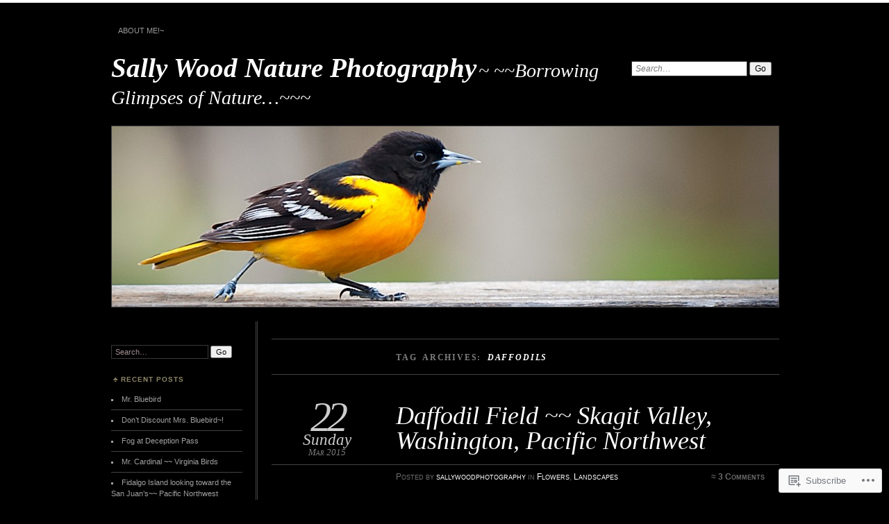

--- FILE ---
content_type: text/html; charset=UTF-8
request_url: https://sallywoodnaturephotography.com/tag/daffodils/
body_size: 21683
content:
<!DOCTYPE html>
<!--[if IE 7]>
<html id="ie7" lang="en">
<![endif]-->
<!--[if IE 8]>
<html id="ie8" lang="en">
<![endif]-->
<!--[if !(IE 7) & !(IE 8)]><!-->
<html lang="en">
<!--<![endif]-->
<head>
<meta charset="UTF-8" />
<meta name="viewport" content="width=device-width" />
<title>daffodils | Sally Wood Nature Photography</title>
<link rel="profile" href="http://gmpg.org/xfn/11" />
<link rel="pingback" href="https://sallywoodnaturephotography.com/xmlrpc.php" />
<!--[if lt IE 9]>
<script src="https://s0.wp.com/wp-content/themes/pub/chateau/js/html5.js?m=1315596887i" type="text/javascript"></script>
<![endif]-->
<meta name='robots' content='max-image-preview:large' />
<meta name="p:domain_verify" content="&lt;a data-pin-do=embedUser href=http://www.pinterest.com/sallywoodphotog/data-pin-scale-width=80 da" />

<!-- Async WordPress.com Remote Login -->
<script id="wpcom_remote_login_js">
var wpcom_remote_login_extra_auth = '';
function wpcom_remote_login_remove_dom_node_id( element_id ) {
	var dom_node = document.getElementById( element_id );
	if ( dom_node ) { dom_node.parentNode.removeChild( dom_node ); }
}
function wpcom_remote_login_remove_dom_node_classes( class_name ) {
	var dom_nodes = document.querySelectorAll( '.' + class_name );
	for ( var i = 0; i < dom_nodes.length; i++ ) {
		dom_nodes[ i ].parentNode.removeChild( dom_nodes[ i ] );
	}
}
function wpcom_remote_login_final_cleanup() {
	wpcom_remote_login_remove_dom_node_classes( "wpcom_remote_login_msg" );
	wpcom_remote_login_remove_dom_node_id( "wpcom_remote_login_key" );
	wpcom_remote_login_remove_dom_node_id( "wpcom_remote_login_validate" );
	wpcom_remote_login_remove_dom_node_id( "wpcom_remote_login_js" );
	wpcom_remote_login_remove_dom_node_id( "wpcom_request_access_iframe" );
	wpcom_remote_login_remove_dom_node_id( "wpcom_request_access_styles" );
}

// Watch for messages back from the remote login
window.addEventListener( "message", function( e ) {
	if ( e.origin === "https://r-login.wordpress.com" ) {
		var data = {};
		try {
			data = JSON.parse( e.data );
		} catch( e ) {
			wpcom_remote_login_final_cleanup();
			return;
		}

		if ( data.msg === 'LOGIN' ) {
			// Clean up the login check iframe
			wpcom_remote_login_remove_dom_node_id( "wpcom_remote_login_key" );

			var id_regex = new RegExp( /^[0-9]+$/ );
			var token_regex = new RegExp( /^.*|.*|.*$/ );
			if (
				token_regex.test( data.token )
				&& id_regex.test( data.wpcomid )
			) {
				// We have everything we need to ask for a login
				var script = document.createElement( "script" );
				script.setAttribute( "id", "wpcom_remote_login_validate" );
				script.src = '/remote-login.php?wpcom_remote_login=validate'
					+ '&wpcomid=' + data.wpcomid
					+ '&token=' + encodeURIComponent( data.token )
					+ '&host=' + window.location.protocol
					+ '//' + window.location.hostname
					+ '&postid=248'
					+ '&is_singular=';
				document.body.appendChild( script );
			}

			return;
		}

		// Safari ITP, not logged in, so redirect
		if ( data.msg === 'LOGIN-REDIRECT' ) {
			window.location = 'https://wordpress.com/log-in?redirect_to=' + window.location.href;
			return;
		}

		// Safari ITP, storage access failed, remove the request
		if ( data.msg === 'LOGIN-REMOVE' ) {
			var css_zap = 'html { -webkit-transition: margin-top 1s; transition: margin-top 1s; } /* 9001 */ html { margin-top: 0 !important; } * html body { margin-top: 0 !important; } @media screen and ( max-width: 782px ) { html { margin-top: 0 !important; } * html body { margin-top: 0 !important; } }';
			var style_zap = document.createElement( 'style' );
			style_zap.type = 'text/css';
			style_zap.appendChild( document.createTextNode( css_zap ) );
			document.body.appendChild( style_zap );

			var e = document.getElementById( 'wpcom_request_access_iframe' );
			e.parentNode.removeChild( e );

			document.cookie = 'wordpress_com_login_access=denied; path=/; max-age=31536000';

			return;
		}

		// Safari ITP
		if ( data.msg === 'REQUEST_ACCESS' ) {
			console.log( 'request access: safari' );

			// Check ITP iframe enable/disable knob
			if ( wpcom_remote_login_extra_auth !== 'safari_itp_iframe' ) {
				return;
			}

			// If we are in a "private window" there is no ITP.
			var private_window = false;
			try {
				var opendb = window.openDatabase( null, null, null, null );
			} catch( e ) {
				private_window = true;
			}

			if ( private_window ) {
				console.log( 'private window' );
				return;
			}

			var iframe = document.createElement( 'iframe' );
			iframe.id = 'wpcom_request_access_iframe';
			iframe.setAttribute( 'scrolling', 'no' );
			iframe.setAttribute( 'sandbox', 'allow-storage-access-by-user-activation allow-scripts allow-same-origin allow-top-navigation-by-user-activation' );
			iframe.src = 'https://r-login.wordpress.com/remote-login.php?wpcom_remote_login=request_access&origin=' + encodeURIComponent( data.origin ) + '&wpcomid=' + encodeURIComponent( data.wpcomid );

			var css = 'html { -webkit-transition: margin-top 1s; transition: margin-top 1s; } /* 9001 */ html { margin-top: 46px !important; } * html body { margin-top: 46px !important; } @media screen and ( max-width: 660px ) { html { margin-top: 71px !important; } * html body { margin-top: 71px !important; } #wpcom_request_access_iframe { display: block; height: 71px !important; } } #wpcom_request_access_iframe { border: 0px; height: 46px; position: fixed; top: 0; left: 0; width: 100%; min-width: 100%; z-index: 99999; background: #23282d; } ';

			var style = document.createElement( 'style' );
			style.type = 'text/css';
			style.id = 'wpcom_request_access_styles';
			style.appendChild( document.createTextNode( css ) );
			document.body.appendChild( style );

			document.body.appendChild( iframe );
		}

		if ( data.msg === 'DONE' ) {
			wpcom_remote_login_final_cleanup();
		}
	}
}, false );

// Inject the remote login iframe after the page has had a chance to load
// more critical resources
window.addEventListener( "DOMContentLoaded", function( e ) {
	var iframe = document.createElement( "iframe" );
	iframe.style.display = "none";
	iframe.setAttribute( "scrolling", "no" );
	iframe.setAttribute( "id", "wpcom_remote_login_key" );
	iframe.src = "https://r-login.wordpress.com/remote-login.php"
		+ "?wpcom_remote_login=key"
		+ "&origin=aHR0cHM6Ly9zYWxseXdvb2RuYXR1cmVwaG90b2dyYXBoeS5jb20%3D"
		+ "&wpcomid=64396131"
		+ "&time=" + Math.floor( Date.now() / 1000 );
	document.body.appendChild( iframe );
}, false );
</script>
<link rel='dns-prefetch' href='//s0.wp.com' />
<link rel="alternate" type="application/rss+xml" title="Sally Wood Nature Photography &raquo; Feed" href="https://sallywoodnaturephotography.com/feed/" />
<link rel="alternate" type="application/rss+xml" title="Sally Wood Nature Photography &raquo; Comments Feed" href="https://sallywoodnaturephotography.com/comments/feed/" />
<link rel="alternate" type="application/rss+xml" title="Sally Wood Nature Photography &raquo; daffodils Tag Feed" href="https://sallywoodnaturephotography.com/tag/daffodils/feed/" />
	<script type="text/javascript">
		/* <![CDATA[ */
		function addLoadEvent(func) {
			var oldonload = window.onload;
			if (typeof window.onload != 'function') {
				window.onload = func;
			} else {
				window.onload = function () {
					oldonload();
					func();
				}
			}
		}
		/* ]]> */
	</script>
	<link crossorigin='anonymous' rel='stylesheet' id='all-css-0-1' href='/wp-content/mu-plugins/likes/jetpack-likes.css?m=1743883414i&cssminify=yes' type='text/css' media='all' />
<style id='wp-emoji-styles-inline-css'>

	img.wp-smiley, img.emoji {
		display: inline !important;
		border: none !important;
		box-shadow: none !important;
		height: 1em !important;
		width: 1em !important;
		margin: 0 0.07em !important;
		vertical-align: -0.1em !important;
		background: none !important;
		padding: 0 !important;
	}
/*# sourceURL=wp-emoji-styles-inline-css */
</style>
<link crossorigin='anonymous' rel='stylesheet' id='all-css-2-1' href='/wp-content/plugins/gutenberg-core/v22.2.0/build/styles/block-library/style.css?m=1764855221i&cssminify=yes' type='text/css' media='all' />
<style id='wp-block-library-inline-css'>
.has-text-align-justify {
	text-align:justify;
}
.has-text-align-justify{text-align:justify;}

/*# sourceURL=wp-block-library-inline-css */
</style><style id='global-styles-inline-css'>
:root{--wp--preset--aspect-ratio--square: 1;--wp--preset--aspect-ratio--4-3: 4/3;--wp--preset--aspect-ratio--3-4: 3/4;--wp--preset--aspect-ratio--3-2: 3/2;--wp--preset--aspect-ratio--2-3: 2/3;--wp--preset--aspect-ratio--16-9: 16/9;--wp--preset--aspect-ratio--9-16: 9/16;--wp--preset--color--black: #000000;--wp--preset--color--cyan-bluish-gray: #abb8c3;--wp--preset--color--white: #ffffff;--wp--preset--color--pale-pink: #f78da7;--wp--preset--color--vivid-red: #cf2e2e;--wp--preset--color--luminous-vivid-orange: #ff6900;--wp--preset--color--luminous-vivid-amber: #fcb900;--wp--preset--color--light-green-cyan: #7bdcb5;--wp--preset--color--vivid-green-cyan: #00d084;--wp--preset--color--pale-cyan-blue: #8ed1fc;--wp--preset--color--vivid-cyan-blue: #0693e3;--wp--preset--color--vivid-purple: #9b51e0;--wp--preset--gradient--vivid-cyan-blue-to-vivid-purple: linear-gradient(135deg,rgb(6,147,227) 0%,rgb(155,81,224) 100%);--wp--preset--gradient--light-green-cyan-to-vivid-green-cyan: linear-gradient(135deg,rgb(122,220,180) 0%,rgb(0,208,130) 100%);--wp--preset--gradient--luminous-vivid-amber-to-luminous-vivid-orange: linear-gradient(135deg,rgb(252,185,0) 0%,rgb(255,105,0) 100%);--wp--preset--gradient--luminous-vivid-orange-to-vivid-red: linear-gradient(135deg,rgb(255,105,0) 0%,rgb(207,46,46) 100%);--wp--preset--gradient--very-light-gray-to-cyan-bluish-gray: linear-gradient(135deg,rgb(238,238,238) 0%,rgb(169,184,195) 100%);--wp--preset--gradient--cool-to-warm-spectrum: linear-gradient(135deg,rgb(74,234,220) 0%,rgb(151,120,209) 20%,rgb(207,42,186) 40%,rgb(238,44,130) 60%,rgb(251,105,98) 80%,rgb(254,248,76) 100%);--wp--preset--gradient--blush-light-purple: linear-gradient(135deg,rgb(255,206,236) 0%,rgb(152,150,240) 100%);--wp--preset--gradient--blush-bordeaux: linear-gradient(135deg,rgb(254,205,165) 0%,rgb(254,45,45) 50%,rgb(107,0,62) 100%);--wp--preset--gradient--luminous-dusk: linear-gradient(135deg,rgb(255,203,112) 0%,rgb(199,81,192) 50%,rgb(65,88,208) 100%);--wp--preset--gradient--pale-ocean: linear-gradient(135deg,rgb(255,245,203) 0%,rgb(182,227,212) 50%,rgb(51,167,181) 100%);--wp--preset--gradient--electric-grass: linear-gradient(135deg,rgb(202,248,128) 0%,rgb(113,206,126) 100%);--wp--preset--gradient--midnight: linear-gradient(135deg,rgb(2,3,129) 0%,rgb(40,116,252) 100%);--wp--preset--font-size--small: 13px;--wp--preset--font-size--medium: 20px;--wp--preset--font-size--large: 36px;--wp--preset--font-size--x-large: 42px;--wp--preset--font-family--albert-sans: 'Albert Sans', sans-serif;--wp--preset--font-family--alegreya: Alegreya, serif;--wp--preset--font-family--arvo: Arvo, serif;--wp--preset--font-family--bodoni-moda: 'Bodoni Moda', serif;--wp--preset--font-family--bricolage-grotesque: 'Bricolage Grotesque', sans-serif;--wp--preset--font-family--cabin: Cabin, sans-serif;--wp--preset--font-family--chivo: Chivo, sans-serif;--wp--preset--font-family--commissioner: Commissioner, sans-serif;--wp--preset--font-family--cormorant: Cormorant, serif;--wp--preset--font-family--courier-prime: 'Courier Prime', monospace;--wp--preset--font-family--crimson-pro: 'Crimson Pro', serif;--wp--preset--font-family--dm-mono: 'DM Mono', monospace;--wp--preset--font-family--dm-sans: 'DM Sans', sans-serif;--wp--preset--font-family--dm-serif-display: 'DM Serif Display', serif;--wp--preset--font-family--domine: Domine, serif;--wp--preset--font-family--eb-garamond: 'EB Garamond', serif;--wp--preset--font-family--epilogue: Epilogue, sans-serif;--wp--preset--font-family--fahkwang: Fahkwang, sans-serif;--wp--preset--font-family--figtree: Figtree, sans-serif;--wp--preset--font-family--fira-sans: 'Fira Sans', sans-serif;--wp--preset--font-family--fjalla-one: 'Fjalla One', sans-serif;--wp--preset--font-family--fraunces: Fraunces, serif;--wp--preset--font-family--gabarito: Gabarito, system-ui;--wp--preset--font-family--ibm-plex-mono: 'IBM Plex Mono', monospace;--wp--preset--font-family--ibm-plex-sans: 'IBM Plex Sans', sans-serif;--wp--preset--font-family--ibarra-real-nova: 'Ibarra Real Nova', serif;--wp--preset--font-family--instrument-serif: 'Instrument Serif', serif;--wp--preset--font-family--inter: Inter, sans-serif;--wp--preset--font-family--josefin-sans: 'Josefin Sans', sans-serif;--wp--preset--font-family--jost: Jost, sans-serif;--wp--preset--font-family--libre-baskerville: 'Libre Baskerville', serif;--wp--preset--font-family--libre-franklin: 'Libre Franklin', sans-serif;--wp--preset--font-family--literata: Literata, serif;--wp--preset--font-family--lora: Lora, serif;--wp--preset--font-family--merriweather: Merriweather, serif;--wp--preset--font-family--montserrat: Montserrat, sans-serif;--wp--preset--font-family--newsreader: Newsreader, serif;--wp--preset--font-family--noto-sans-mono: 'Noto Sans Mono', sans-serif;--wp--preset--font-family--nunito: Nunito, sans-serif;--wp--preset--font-family--open-sans: 'Open Sans', sans-serif;--wp--preset--font-family--overpass: Overpass, sans-serif;--wp--preset--font-family--pt-serif: 'PT Serif', serif;--wp--preset--font-family--petrona: Petrona, serif;--wp--preset--font-family--piazzolla: Piazzolla, serif;--wp--preset--font-family--playfair-display: 'Playfair Display', serif;--wp--preset--font-family--plus-jakarta-sans: 'Plus Jakarta Sans', sans-serif;--wp--preset--font-family--poppins: Poppins, sans-serif;--wp--preset--font-family--raleway: Raleway, sans-serif;--wp--preset--font-family--roboto: Roboto, sans-serif;--wp--preset--font-family--roboto-slab: 'Roboto Slab', serif;--wp--preset--font-family--rubik: Rubik, sans-serif;--wp--preset--font-family--rufina: Rufina, serif;--wp--preset--font-family--sora: Sora, sans-serif;--wp--preset--font-family--source-sans-3: 'Source Sans 3', sans-serif;--wp--preset--font-family--source-serif-4: 'Source Serif 4', serif;--wp--preset--font-family--space-mono: 'Space Mono', monospace;--wp--preset--font-family--syne: Syne, sans-serif;--wp--preset--font-family--texturina: Texturina, serif;--wp--preset--font-family--urbanist: Urbanist, sans-serif;--wp--preset--font-family--work-sans: 'Work Sans', sans-serif;--wp--preset--spacing--20: 0.44rem;--wp--preset--spacing--30: 0.67rem;--wp--preset--spacing--40: 1rem;--wp--preset--spacing--50: 1.5rem;--wp--preset--spacing--60: 2.25rem;--wp--preset--spacing--70: 3.38rem;--wp--preset--spacing--80: 5.06rem;--wp--preset--shadow--natural: 6px 6px 9px rgba(0, 0, 0, 0.2);--wp--preset--shadow--deep: 12px 12px 50px rgba(0, 0, 0, 0.4);--wp--preset--shadow--sharp: 6px 6px 0px rgba(0, 0, 0, 0.2);--wp--preset--shadow--outlined: 6px 6px 0px -3px rgb(255, 255, 255), 6px 6px rgb(0, 0, 0);--wp--preset--shadow--crisp: 6px 6px 0px rgb(0, 0, 0);}:where(.is-layout-flex){gap: 0.5em;}:where(.is-layout-grid){gap: 0.5em;}body .is-layout-flex{display: flex;}.is-layout-flex{flex-wrap: wrap;align-items: center;}.is-layout-flex > :is(*, div){margin: 0;}body .is-layout-grid{display: grid;}.is-layout-grid > :is(*, div){margin: 0;}:where(.wp-block-columns.is-layout-flex){gap: 2em;}:where(.wp-block-columns.is-layout-grid){gap: 2em;}:where(.wp-block-post-template.is-layout-flex){gap: 1.25em;}:where(.wp-block-post-template.is-layout-grid){gap: 1.25em;}.has-black-color{color: var(--wp--preset--color--black) !important;}.has-cyan-bluish-gray-color{color: var(--wp--preset--color--cyan-bluish-gray) !important;}.has-white-color{color: var(--wp--preset--color--white) !important;}.has-pale-pink-color{color: var(--wp--preset--color--pale-pink) !important;}.has-vivid-red-color{color: var(--wp--preset--color--vivid-red) !important;}.has-luminous-vivid-orange-color{color: var(--wp--preset--color--luminous-vivid-orange) !important;}.has-luminous-vivid-amber-color{color: var(--wp--preset--color--luminous-vivid-amber) !important;}.has-light-green-cyan-color{color: var(--wp--preset--color--light-green-cyan) !important;}.has-vivid-green-cyan-color{color: var(--wp--preset--color--vivid-green-cyan) !important;}.has-pale-cyan-blue-color{color: var(--wp--preset--color--pale-cyan-blue) !important;}.has-vivid-cyan-blue-color{color: var(--wp--preset--color--vivid-cyan-blue) !important;}.has-vivid-purple-color{color: var(--wp--preset--color--vivid-purple) !important;}.has-black-background-color{background-color: var(--wp--preset--color--black) !important;}.has-cyan-bluish-gray-background-color{background-color: var(--wp--preset--color--cyan-bluish-gray) !important;}.has-white-background-color{background-color: var(--wp--preset--color--white) !important;}.has-pale-pink-background-color{background-color: var(--wp--preset--color--pale-pink) !important;}.has-vivid-red-background-color{background-color: var(--wp--preset--color--vivid-red) !important;}.has-luminous-vivid-orange-background-color{background-color: var(--wp--preset--color--luminous-vivid-orange) !important;}.has-luminous-vivid-amber-background-color{background-color: var(--wp--preset--color--luminous-vivid-amber) !important;}.has-light-green-cyan-background-color{background-color: var(--wp--preset--color--light-green-cyan) !important;}.has-vivid-green-cyan-background-color{background-color: var(--wp--preset--color--vivid-green-cyan) !important;}.has-pale-cyan-blue-background-color{background-color: var(--wp--preset--color--pale-cyan-blue) !important;}.has-vivid-cyan-blue-background-color{background-color: var(--wp--preset--color--vivid-cyan-blue) !important;}.has-vivid-purple-background-color{background-color: var(--wp--preset--color--vivid-purple) !important;}.has-black-border-color{border-color: var(--wp--preset--color--black) !important;}.has-cyan-bluish-gray-border-color{border-color: var(--wp--preset--color--cyan-bluish-gray) !important;}.has-white-border-color{border-color: var(--wp--preset--color--white) !important;}.has-pale-pink-border-color{border-color: var(--wp--preset--color--pale-pink) !important;}.has-vivid-red-border-color{border-color: var(--wp--preset--color--vivid-red) !important;}.has-luminous-vivid-orange-border-color{border-color: var(--wp--preset--color--luminous-vivid-orange) !important;}.has-luminous-vivid-amber-border-color{border-color: var(--wp--preset--color--luminous-vivid-amber) !important;}.has-light-green-cyan-border-color{border-color: var(--wp--preset--color--light-green-cyan) !important;}.has-vivid-green-cyan-border-color{border-color: var(--wp--preset--color--vivid-green-cyan) !important;}.has-pale-cyan-blue-border-color{border-color: var(--wp--preset--color--pale-cyan-blue) !important;}.has-vivid-cyan-blue-border-color{border-color: var(--wp--preset--color--vivid-cyan-blue) !important;}.has-vivid-purple-border-color{border-color: var(--wp--preset--color--vivid-purple) !important;}.has-vivid-cyan-blue-to-vivid-purple-gradient-background{background: var(--wp--preset--gradient--vivid-cyan-blue-to-vivid-purple) !important;}.has-light-green-cyan-to-vivid-green-cyan-gradient-background{background: var(--wp--preset--gradient--light-green-cyan-to-vivid-green-cyan) !important;}.has-luminous-vivid-amber-to-luminous-vivid-orange-gradient-background{background: var(--wp--preset--gradient--luminous-vivid-amber-to-luminous-vivid-orange) !important;}.has-luminous-vivid-orange-to-vivid-red-gradient-background{background: var(--wp--preset--gradient--luminous-vivid-orange-to-vivid-red) !important;}.has-very-light-gray-to-cyan-bluish-gray-gradient-background{background: var(--wp--preset--gradient--very-light-gray-to-cyan-bluish-gray) !important;}.has-cool-to-warm-spectrum-gradient-background{background: var(--wp--preset--gradient--cool-to-warm-spectrum) !important;}.has-blush-light-purple-gradient-background{background: var(--wp--preset--gradient--blush-light-purple) !important;}.has-blush-bordeaux-gradient-background{background: var(--wp--preset--gradient--blush-bordeaux) !important;}.has-luminous-dusk-gradient-background{background: var(--wp--preset--gradient--luminous-dusk) !important;}.has-pale-ocean-gradient-background{background: var(--wp--preset--gradient--pale-ocean) !important;}.has-electric-grass-gradient-background{background: var(--wp--preset--gradient--electric-grass) !important;}.has-midnight-gradient-background{background: var(--wp--preset--gradient--midnight) !important;}.has-small-font-size{font-size: var(--wp--preset--font-size--small) !important;}.has-medium-font-size{font-size: var(--wp--preset--font-size--medium) !important;}.has-large-font-size{font-size: var(--wp--preset--font-size--large) !important;}.has-x-large-font-size{font-size: var(--wp--preset--font-size--x-large) !important;}.has-albert-sans-font-family{font-family: var(--wp--preset--font-family--albert-sans) !important;}.has-alegreya-font-family{font-family: var(--wp--preset--font-family--alegreya) !important;}.has-arvo-font-family{font-family: var(--wp--preset--font-family--arvo) !important;}.has-bodoni-moda-font-family{font-family: var(--wp--preset--font-family--bodoni-moda) !important;}.has-bricolage-grotesque-font-family{font-family: var(--wp--preset--font-family--bricolage-grotesque) !important;}.has-cabin-font-family{font-family: var(--wp--preset--font-family--cabin) !important;}.has-chivo-font-family{font-family: var(--wp--preset--font-family--chivo) !important;}.has-commissioner-font-family{font-family: var(--wp--preset--font-family--commissioner) !important;}.has-cormorant-font-family{font-family: var(--wp--preset--font-family--cormorant) !important;}.has-courier-prime-font-family{font-family: var(--wp--preset--font-family--courier-prime) !important;}.has-crimson-pro-font-family{font-family: var(--wp--preset--font-family--crimson-pro) !important;}.has-dm-mono-font-family{font-family: var(--wp--preset--font-family--dm-mono) !important;}.has-dm-sans-font-family{font-family: var(--wp--preset--font-family--dm-sans) !important;}.has-dm-serif-display-font-family{font-family: var(--wp--preset--font-family--dm-serif-display) !important;}.has-domine-font-family{font-family: var(--wp--preset--font-family--domine) !important;}.has-eb-garamond-font-family{font-family: var(--wp--preset--font-family--eb-garamond) !important;}.has-epilogue-font-family{font-family: var(--wp--preset--font-family--epilogue) !important;}.has-fahkwang-font-family{font-family: var(--wp--preset--font-family--fahkwang) !important;}.has-figtree-font-family{font-family: var(--wp--preset--font-family--figtree) !important;}.has-fira-sans-font-family{font-family: var(--wp--preset--font-family--fira-sans) !important;}.has-fjalla-one-font-family{font-family: var(--wp--preset--font-family--fjalla-one) !important;}.has-fraunces-font-family{font-family: var(--wp--preset--font-family--fraunces) !important;}.has-gabarito-font-family{font-family: var(--wp--preset--font-family--gabarito) !important;}.has-ibm-plex-mono-font-family{font-family: var(--wp--preset--font-family--ibm-plex-mono) !important;}.has-ibm-plex-sans-font-family{font-family: var(--wp--preset--font-family--ibm-plex-sans) !important;}.has-ibarra-real-nova-font-family{font-family: var(--wp--preset--font-family--ibarra-real-nova) !important;}.has-instrument-serif-font-family{font-family: var(--wp--preset--font-family--instrument-serif) !important;}.has-inter-font-family{font-family: var(--wp--preset--font-family--inter) !important;}.has-josefin-sans-font-family{font-family: var(--wp--preset--font-family--josefin-sans) !important;}.has-jost-font-family{font-family: var(--wp--preset--font-family--jost) !important;}.has-libre-baskerville-font-family{font-family: var(--wp--preset--font-family--libre-baskerville) !important;}.has-libre-franklin-font-family{font-family: var(--wp--preset--font-family--libre-franklin) !important;}.has-literata-font-family{font-family: var(--wp--preset--font-family--literata) !important;}.has-lora-font-family{font-family: var(--wp--preset--font-family--lora) !important;}.has-merriweather-font-family{font-family: var(--wp--preset--font-family--merriweather) !important;}.has-montserrat-font-family{font-family: var(--wp--preset--font-family--montserrat) !important;}.has-newsreader-font-family{font-family: var(--wp--preset--font-family--newsreader) !important;}.has-noto-sans-mono-font-family{font-family: var(--wp--preset--font-family--noto-sans-mono) !important;}.has-nunito-font-family{font-family: var(--wp--preset--font-family--nunito) !important;}.has-open-sans-font-family{font-family: var(--wp--preset--font-family--open-sans) !important;}.has-overpass-font-family{font-family: var(--wp--preset--font-family--overpass) !important;}.has-pt-serif-font-family{font-family: var(--wp--preset--font-family--pt-serif) !important;}.has-petrona-font-family{font-family: var(--wp--preset--font-family--petrona) !important;}.has-piazzolla-font-family{font-family: var(--wp--preset--font-family--piazzolla) !important;}.has-playfair-display-font-family{font-family: var(--wp--preset--font-family--playfair-display) !important;}.has-plus-jakarta-sans-font-family{font-family: var(--wp--preset--font-family--plus-jakarta-sans) !important;}.has-poppins-font-family{font-family: var(--wp--preset--font-family--poppins) !important;}.has-raleway-font-family{font-family: var(--wp--preset--font-family--raleway) !important;}.has-roboto-font-family{font-family: var(--wp--preset--font-family--roboto) !important;}.has-roboto-slab-font-family{font-family: var(--wp--preset--font-family--roboto-slab) !important;}.has-rubik-font-family{font-family: var(--wp--preset--font-family--rubik) !important;}.has-rufina-font-family{font-family: var(--wp--preset--font-family--rufina) !important;}.has-sora-font-family{font-family: var(--wp--preset--font-family--sora) !important;}.has-source-sans-3-font-family{font-family: var(--wp--preset--font-family--source-sans-3) !important;}.has-source-serif-4-font-family{font-family: var(--wp--preset--font-family--source-serif-4) !important;}.has-space-mono-font-family{font-family: var(--wp--preset--font-family--space-mono) !important;}.has-syne-font-family{font-family: var(--wp--preset--font-family--syne) !important;}.has-texturina-font-family{font-family: var(--wp--preset--font-family--texturina) !important;}.has-urbanist-font-family{font-family: var(--wp--preset--font-family--urbanist) !important;}.has-work-sans-font-family{font-family: var(--wp--preset--font-family--work-sans) !important;}
/*# sourceURL=global-styles-inline-css */
</style>

<style id='classic-theme-styles-inline-css'>
/*! This file is auto-generated */
.wp-block-button__link{color:#fff;background-color:#32373c;border-radius:9999px;box-shadow:none;text-decoration:none;padding:calc(.667em + 2px) calc(1.333em + 2px);font-size:1.125em}.wp-block-file__button{background:#32373c;color:#fff;text-decoration:none}
/*# sourceURL=/wp-includes/css/classic-themes.min.css */
</style>
<link crossorigin='anonymous' rel='stylesheet' id='all-css-4-1' href='/_static/??-eJyNkNsOwjAIQH9IRqZm6oPxW7oOt2pvKa3Gv5dp4jSaxRcC5Bwg4DWCDj6Tzxht6Y1n1KG1QZ8Zl1W9rWpg46IlSHSp1tgZzi8CON8sVZp5gW+DXIFpViLpu6jySDjqjCJLTrA57RrFgbaNiZhBojPFQR5E5C/v2cZYWtSDyqQK/r7rB2i8fsLwWPmPIgh2Kp3n7k8kD+ol7R/4VM5JPQWQt6psgv8o4GiVSaN6cPt6s66b3Wq1bE53k4ClMQ==&cssminify=yes' type='text/css' media='all' />
<link crossorigin='anonymous' rel='stylesheet' id='print-css-5-1' href='/wp-content/mu-plugins/global-print/global-print.css?m=1465851035i&cssminify=yes' type='text/css' media='print' />
<style id='jetpack-global-styles-frontend-style-inline-css'>
:root { --font-headings: unset; --font-base: unset; --font-headings-default: -apple-system,BlinkMacSystemFont,"Segoe UI",Roboto,Oxygen-Sans,Ubuntu,Cantarell,"Helvetica Neue",sans-serif; --font-base-default: -apple-system,BlinkMacSystemFont,"Segoe UI",Roboto,Oxygen-Sans,Ubuntu,Cantarell,"Helvetica Neue",sans-serif;}
/*# sourceURL=jetpack-global-styles-frontend-style-inline-css */
</style>
<link crossorigin='anonymous' rel='stylesheet' id='all-css-8-1' href='/_static/??-eJyNjcEKwjAQRH/IuKitxYP4KRKzIdm62YRuQvHvrdKLCOLtDcy8gbkYl6V6qZCaKdwCicLoa7HuvmbQJpAyNvYKGu3k0SI+3kgStk51A3+LriQONDuybDiHrB/hS1ajT8tt7CBwvln+9TYTBl8VlsrKJkyExgoaJq2v7SWdd0N/2A+nY9ePT815Xvc=&cssminify=yes' type='text/css' media='all' />
<script type="text/javascript" id="wpcom-actionbar-placeholder-js-extra">
/* <![CDATA[ */
var actionbardata = {"siteID":"64396131","postID":"0","siteURL":"https://sallywoodnaturephotography.com","xhrURL":"https://sallywoodnaturephotography.com/wp-admin/admin-ajax.php","nonce":"bdae942ed4","isLoggedIn":"","statusMessage":"","subsEmailDefault":"instantly","proxyScriptUrl":"https://s0.wp.com/wp-content/js/wpcom-proxy-request.js?m=1513050504i&amp;ver=20211021","i18n":{"followedText":"New posts from this site will now appear in your \u003Ca href=\"https://wordpress.com/reader\"\u003EReader\u003C/a\u003E","foldBar":"Collapse this bar","unfoldBar":"Expand this bar","shortLinkCopied":"Shortlink copied to clipboard."}};
//# sourceURL=wpcom-actionbar-placeholder-js-extra
/* ]]> */
</script>
<script type="text/javascript" id="jetpack-mu-wpcom-settings-js-before">
/* <![CDATA[ */
var JETPACK_MU_WPCOM_SETTINGS = {"assetsUrl":"https://s0.wp.com/wp-content/mu-plugins/jetpack-mu-wpcom-plugin/sun/jetpack_vendor/automattic/jetpack-mu-wpcom/src/build/"};
//# sourceURL=jetpack-mu-wpcom-settings-js-before
/* ]]> */
</script>
<script crossorigin='anonymous' type='text/javascript'  src='/_static/??/wp-content/js/rlt-proxy.js,/wp-content/mu-plugins/widgets/js/widget-bump-view.js?m=1720530689j'></script>
<script type="text/javascript" id="rlt-proxy-js-after">
/* <![CDATA[ */
	rltInitialize( {"token":null,"iframeOrigins":["https:\/\/widgets.wp.com"]} );
//# sourceURL=rlt-proxy-js-after
/* ]]> */
</script>
<link rel="EditURI" type="application/rsd+xml" title="RSD" href="https://sallywoodnaturephotography.wordpress.com/xmlrpc.php?rsd" />
<meta name="generator" content="WordPress.com" />

<!-- Jetpack Open Graph Tags -->
<meta property="og:type" content="website" />
<meta property="og:title" content="daffodils &#8211; Sally Wood Nature Photography" />
<meta property="og:url" content="https://sallywoodnaturephotography.com/tag/daffodils/" />
<meta property="og:site_name" content="Sally Wood Nature Photography" />
<meta property="og:image" content="https://s0.wp.com/i/blank.jpg?m=1383295312i" />
<meta property="og:image:width" content="200" />
<meta property="og:image:height" content="200" />
<meta property="og:image:alt" content="" />
<meta property="og:locale" content="en_US" />
<meta name="twitter:creator" content="@photosbysally" />
<meta name="twitter:site" content="@photosbysally" />

<!-- End Jetpack Open Graph Tags -->
<link rel="shortcut icon" type="image/x-icon" href="https://s0.wp.com/i/favicon.ico?m=1713425267i" sizes="16x16 24x24 32x32 48x48" />
<link rel="icon" type="image/x-icon" href="https://s0.wp.com/i/favicon.ico?m=1713425267i" sizes="16x16 24x24 32x32 48x48" />
<link rel="apple-touch-icon" href="https://s0.wp.com/i/webclip.png?m=1713868326i" />
<link rel='openid.server' href='https://sallywoodnaturephotography.com/?openidserver=1' />
<link rel='openid.delegate' href='https://sallywoodnaturephotography.com/' />
<link rel="search" type="application/opensearchdescription+xml" href="https://sallywoodnaturephotography.com/osd.xml" title="Sally Wood Nature Photography" />
<link rel="search" type="application/opensearchdescription+xml" href="https://s1.wp.com/opensearch.xml" title="WordPress.com" />
<meta name="theme-color" content="#000000" />

		<style type="text/css">
		#menu li,
		.post-date em,
		.sticky .entry-format,
		.more-posts .sticky h2.entry-format,
		.more-posts h2.entry-format,
		#comments h3 span {
			background-color: #000000;
		}

		#menu a {
			border-color: #000000		}
		</style>
	<style>
		#page {
			border-color: #ffffff;
		}
		#main-title #site-title a:hover,
		.post-title h1,
		.post-title h1 a,
		.post-extras .post-edit-link,
		.post-entry a,
		.post-entry .more-link:hover,
		#author-description a,
		.more-posts .page-title em,
		#more-posts-inner a:hover,
		#comments li a:hover,
		.comment-text p a,
		.comment-text .reply-link a:hover,
		#comments li.byuser .comment-author,
		#comments #respond h3,
		.sidebar-widget a:active,
		#calendar_wrap table td a,
		#nav-below a:active,
		#error404 a:hover,
		#menu .current-menu-item > a,
		#menu .current_page_item > a,
		#comment-nav-above a,
		#comment-nav-below a,
		.comment-text table a {
			color: #ffffff;
		}
	</style>
<style type="text/css">.recentcomments a{display:inline !important;padding:0 !important;margin:0 !important;}</style>		<style type="text/css">
			.recentcomments a {
				display: inline !important;
				padding: 0 !important;
				margin: 0 !important;
			}

			table.recentcommentsavatartop img.avatar, table.recentcommentsavatarend img.avatar {
				border: 0px;
				margin: 0;
			}

			table.recentcommentsavatartop a, table.recentcommentsavatarend a {
				border: 0px !important;
				background-color: transparent !important;
			}

			td.recentcommentsavatarend, td.recentcommentsavatartop {
				padding: 0px 0px 1px 0px;
				margin: 0px;
			}

			td.recentcommentstextend {
				border: none !important;
				padding: 0px 0px 2px 10px;
			}

			.rtl td.recentcommentstextend {
				padding: 0px 10px 2px 0px;
			}

			td.recentcommentstexttop {
				border: none;
				padding: 0px 0px 0px 10px;
			}

			.rtl td.recentcommentstexttop {
				padding: 0px 10px 0px 0px;
			}
		</style>
		<meta name="description" content="Posts about daffodils written by sallywoodphotography" />
		<style type="text/css">
					#site-title a,
			#site-description {
				color: #ffffff !important;
			}
			</style>
	<style type="text/css" id="custom-background-css">
body.custom-background { background-color: #000000; }
</style>
	<style type="text/css" id="custom-colors-css">	#menu li {
		background: transparent;
	}
	#menu a {
		border-color: transparent;
	}
	#search #s {
		background: #fff;
	}
#menu a { color: #999999;}
#menu ul ul a,#menu ul ul a:hover,#page #menu a:hover, .post-entry a:hover, .post-extras .post-edit-link:hover { color: #7F7F7F;}
#main-title #site-title a, #more-posts-inner a { color: #A0A0A0;}
.sticky .entry-format, .more-posts .sticky h2.entry-format, .more-posts h2.entry-format, .featured { color: #A0A0A0;}
.post-date { color: #7C7C7C;}
#page #menu a:hover, .post-entry a:hover, .post-extras .post-edit-link:hover { color: #A0A0A0;}
a.entry-format-link, a.entry-format-link:visited { color: #7C7C7C;}
.post-extras a:hover { color: #7C7C7C;}
#comments h3 { color: #7C7C7C;}
#comments li.pingback a,.comment-text p a:hover { color: #7C7C7C;}
.comment-text .reply-link a { color: #7C7C7C;}
.comment-author,.comment-author a { color: #7C7C7C;}
#comments #reply-title a, #comment-nav-above a, #comment-nav-below a, .comment-text table a { color: #7C7C7C;}
.comment-text p a:hover { color: #7C7C7C;}
.post-entry .more-link { color: #7C7C7C;}
.post-info a:hover { color: #7C7C7C;}
.sidebar-widget a:hover { color: #7C7C7C;}
.sidebar-widget { color: #7C7C7C;}
.featured a { color: #7C7C7C;}
#main-title #site-description { color: #6D6D6D;}
.post-info { color: #6D6D6D;}
.post-date span { color: #7C7C7C;}
.post-info .post-com-count a { color: #6D6D6D;}
#main-image { border-color: #ddd;}
#main-image { border-color: rgba( 221, 221, 221, 0.3 );}
#main-image img { border-color: #ddd;}
#main-image img { border-color: rgba( 221, 221, 221, 0.3 );}
.post-title h1 { border-color: #ddd;}
.post-title h1 { border-color: rgba( 221, 221, 221, 0.3 );}
#content,.content-sidebar #content { border-color: #ddd;}
#content,.content-sidebar #content { border-color: rgba( 221, 221, 221, 0.3 );}
.sidebar-widget li { border-color: #ddd;}
.sidebar-widget li { border-color: rgba( 221, 221, 221, 0.3 );}
.more-posts .page-title, .more-posts .notice { border-color: #ddd;}
.more-posts .page-title, .more-posts .notice { border-color: rgba( 221, 221, 221, 0.3 );}
#more-posts-inner span { border-color: #ddd;}
#more-posts-inner span { border-color: rgba( 221, 221, 221, 0.3 );}
#menu .current-menu-item > a, #menu .current_page_item > a, #menu .current-menu-ancestor > a { border-top-color: #ddd;}
#menu .current-menu-item > a, #menu .current_page_item > a, #menu .current-menu-ancestor > a { border-top-color: rgba( 221, 221, 221, 0.3 );}
.single .post { border-color: #ddd;}
.single .post { border-color: rgba( 221, 221, 221, 0.3 );}
.post-extras strong { border-color: #ddd;}
.post-extras strong { border-color: rgba( 221, 221, 221, 0.3 );}
.comment-text { border-color: #ddd;}
.comment-text { border-color: rgba( 221, 221, 221, 0.3 );}
#comments li { border-color: #ddd;}
#comments li { border-color: rgba( 221, 221, 221, 0.3 );}
.post-entry { color: #A0A0A0;}
.sidebar-widget a { color: #A0A0A0;}
.post-extras { color: #A0A0A0;}
.post-extras p a { color: #A0A0A0;}
#more-posts-inner article { color: #7C7C7C;}
.comment-text p { color: #7C7C7C;}
#menu .current-menu-item > a, #menu .current_page_item > a, #menu .current-menu-ancestor > a { border-bottom-color: #ccc;}
#menu .current-menu-item > a, #menu .current_page_item > a, #menu .current-menu-ancestor > a { border-bottom-color: rgba( 204, 204, 204, 0.3 );}
#comments #respond h3 { border-color: #ccc;}
#comments #respond h3 { border-color: rgba( 204, 204, 204, 0.3 );}
#comments h3 { border-bottom: #ccc;}
#comments h3 { border-bottom: rgba( 204, 204, 204, 0.3 );}
.sidebar-widget li  { color: #A0A0A0;}
.wp-caption .wp-caption-text:before,.wp-caption .wp-caption-text, .gallery-caption { color: #7C7C7C;}
.more-posts .page-title, .more-posts .notice { color: #7C7C7C;}
#comments li.pingback .comment-text .edit-comment a { color: #7C7C7C;}
#copyright a { color: #919191;}
#page { background-image: #000000;}
.sticky .entry-format, .more-posts .sticky h2.entry-format, .more-posts h2.entry-format, .featured { background-color: #000000;}
.post-date em { background-color: #000000;}
#main-image { border-color: #000000;}
#main-image { border-color: rgba( 0, 0, 0, 0.1 );}
</style>
<link crossorigin='anonymous' rel='stylesheet' id='all-css-0-3' href='/_static/??-eJyNjM0KgzAQBl9I/ag/lR6KjyK6LhJNNsHN4uuXQuvZ4wzD4EwlRcksGcHK5G11otg4p4n2H0NNMDohzD7SrtDTJT4qUi1wexDiYp4VNB3RlP3V/MX3N4T3o++aun892277AK5vOq4=&cssminify=yes' type='text/css' media='all' />
</head>

<body class="archive tag tag-daffodils tag-383909 custom-background wp-theme-pubchateau customizer-styles-applied two-column sidebar-content jetpack-reblog-enabled custom-colors">
<div id="page" class="hfeed">
		<div id="page-inner">
		<header id="branding" role="banner">
			<nav id="menu" role="navigation">
				<ul class="menu clear-fix">
<li class="page_item page-item-1"><a href="https://sallywoodnaturephotography.com/about/">About Me!~</a></li>
</ul>
			</nav><!-- end #menu -->

			<div id="main-title">
				<hgroup>
					<h1 id="site-title"><a href="https://sallywoodnaturephotography.com/" title="Sally Wood Nature Photography" rel="home">Sally Wood Nature Photography</a></h1>
												<h2 id="site-description">~ ~~Borrowing Glimpses of Nature&#8230;~~~</h2>
									</hgroup>
			</div><!-- end #main-title -->

							<div id="search">
					
<form method="get" action="https://sallywoodnaturephotography.com//" >
	<div>
		<label for="s" class="assistive-text">Search:</label>
		<input type="text" value="Search&hellip;" name="s" id="s" onfocus="this.value=''" />
		<input type="submit" name="search" value="Go" />
	</div>
</form>
				</div><!-- end #search -->
			
			<div id="main-image">
							<a href="https://sallywoodnaturephotography.com/">
													<img src="https://sallywoodnaturephotography.com/wp-content/uploads/2014/02/cropped-dsc_1978-edit-sharpened.jpg" width="960" height="260" alt="Sally Wood Nature Photography" title="Sally Wood Nature Photography" />
									</a>
						</div><!-- end #main-image -->
		</header><!-- #branding -->
		<div id="main" class="clear-fix">
<div id="primary">
	<div id="content" class="clear-fix" role="main">
		<div class="more-posts">

			
				<header class="page-header">
					<h1 class="page-title">
						Tag Archives: <em>daffodils</em>					</h1>
				</header>

				
				<article id="post-248" class="post-248 post type-post status-publish format-standard hentry category-flowers category-landscapes tag-daffodil-fields tag-daffodils tag-landscapes-landscape-photography tag-pacific-northwest tag-skagit-valley tag-skagit-valley-tulip-festival tag-skagit-valley-washington">
	<header class="post-title">
								<h1><a href="https://sallywoodnaturephotography.com/2015/03/22/daffodil-field-skagit-valley-washington-pacific-northwest/" rel="bookmark">Daffodil Field ~~ Skagit Valley, Washington, Pacific&nbsp;Northwest</a></h1>								<a href="https://sallywoodnaturephotography.com/2015/03/22/daffodil-field-skagit-valley-washington-pacific-northwest/" class="post-permalink">		<p class="post-date">
			<strong>22</strong>
			<em>Sunday</em>
			<span>Mar 2015</span>
		</p>
	</a>
	<div class="post-info clear-fix">
		<p>
			Posted <span class="by-author"> by <span class="author vcard"><a class="url fn n" href="https://sallywoodnaturephotography.com/author/sallywoodphotography/" title="View all posts by sallywoodphotography" rel="author">sallywoodphotography</a></span></span> in <a href="https://sallywoodnaturephotography.com/category/flowers/" rel="category tag">Flowers</a>, <a href="https://sallywoodnaturephotography.com/category/landscapes/" rel="category tag">Landscapes</a>		</p>
		<p class="post-com-count">
			<strong>&asymp; <a href="https://sallywoodnaturephotography.com/2015/03/22/daffodil-field-skagit-valley-washington-pacific-northwest/#comments">3 Comments</a></strong>
		</p>
	</div><!-- end .post-info -->
						</header><!-- end .post-title -->
	<div class="post-content clear-fix">

			<div class="post-extras">
				<p><strong>Tags</strong></p><p><a href="https://sallywoodnaturephotography.com/tag/daffodil-fields/" rel="tag">daffodil fields</a>, <a href="https://sallywoodnaturephotography.com/tag/daffodils/" rel="tag">daffodils</a>, <a href="https://sallywoodnaturephotography.com/tag/landscapes-landscape-photography/" rel="tag">Landscapes Landscape photography</a>, <a href="https://sallywoodnaturephotography.com/tag/pacific-northwest/" rel="tag">Pacific Northwest</a>, <a href="https://sallywoodnaturephotography.com/tag/skagit-valley/" rel="tag">Skagit Valley</a>, <a href="https://sallywoodnaturephotography.com/tag/skagit-valley-tulip-festival/" rel="tag">skagit valley tulip festival</a>, <a href="https://sallywoodnaturephotography.com/tag/skagit-valley-washington/" rel="tag">skagit valley washington</a></p>	</div><!-- end .post-extras -->

		<div class="post-entry">
			<p><a href="https://sallywoodnaturephotography.com/wp-content/uploads/2015/03/dsc_0769-2.jpg"><img data-attachment-id="249" data-permalink="https://sallywoodnaturephotography.com/2015/03/22/daffodil-field-skagit-valley-washington-pacific-northwest/dsc_0769-2/" data-orig-file="https://sallywoodnaturephotography.com/wp-content/uploads/2015/03/dsc_0769-2.jpg" data-orig-size="900,599" data-comments-opened="1" data-image-meta="{&quot;aperture&quot;:&quot;10&quot;,&quot;credit&quot;:&quot;Sally Wood&quot;,&quot;camera&quot;:&quot;NIKON D4&quot;,&quot;caption&quot;:&quot;&quot;,&quot;created_timestamp&quot;:&quot;1426359481&quot;,&quot;copyright&quot;:&quot;Sallywoodphotography&quot;,&quot;focal_length&quot;:&quot;70&quot;,&quot;iso&quot;:&quot;180&quot;,&quot;shutter_speed&quot;:&quot;0.0125&quot;,&quot;title&quot;:&quot;&quot;,&quot;orientation&quot;:&quot;0&quot;}" data-image-title="DSC_0769-2" data-image-description="" data-image-caption="" data-medium-file="https://sallywoodnaturephotography.com/wp-content/uploads/2015/03/dsc_0769-2.jpg?w=300" data-large-file="https://sallywoodnaturephotography.com/wp-content/uploads/2015/03/dsc_0769-2.jpg?w=529" class="alignnone size-full wp-image-249" src="https://sallywoodnaturephotography.com/wp-content/uploads/2015/03/dsc_0769-2.jpg?w=529&#038;h=352" alt="DSC_0769-2" width="529" height="352" srcset="https://sallywoodnaturephotography.com/wp-content/uploads/2015/03/dsc_0769-2.jpg?w=529&amp;h=352 529w, https://sallywoodnaturephotography.com/wp-content/uploads/2015/03/dsc_0769-2.jpg?w=150&amp;h=100 150w, https://sallywoodnaturephotography.com/wp-content/uploads/2015/03/dsc_0769-2.jpg?w=300&amp;h=200 300w, https://sallywoodnaturephotography.com/wp-content/uploads/2015/03/dsc_0769-2.jpg?w=768&amp;h=511 768w, https://sallywoodnaturephotography.com/wp-content/uploads/2015/03/dsc_0769-2.jpg 900w" sizes="(max-width: 529px) 100vw, 529px" /></a></p>
<p>Vast Daffodil Field in the flat Skagit Valley north of Seattle Washington&#8230;  just amazing and awesome.</p>
<div id="jp-post-flair" class="sharedaddy sd-rating-enabled sd-like-enabled sd-sharing-enabled"><div class="sd-block sd-rating"><h3 class="sd-title">Rate this:</h3><div class="cs-rating pd-rating" id="pd_rating_holder_7469296_post_248"></div></div><div class="sharedaddy sd-sharing-enabled"><div class="robots-nocontent sd-block sd-social sd-social-icon sd-sharing"><h3 class="sd-title">Share this:</h3><div class="sd-content"><ul><li class="share-twitter"><a rel="nofollow noopener noreferrer"
				data-shared="sharing-twitter-248"
				class="share-twitter sd-button share-icon no-text"
				href="https://sallywoodnaturephotography.com/2015/03/22/daffodil-field-skagit-valley-washington-pacific-northwest/?share=twitter"
				target="_blank"
				aria-labelledby="sharing-twitter-248"
				>
				<span id="sharing-twitter-248" hidden>Click to share on X (Opens in new window)</span>
				<span>X</span>
			</a></li><li class="share-facebook"><a rel="nofollow noopener noreferrer"
				data-shared="sharing-facebook-248"
				class="share-facebook sd-button share-icon no-text"
				href="https://sallywoodnaturephotography.com/2015/03/22/daffodil-field-skagit-valley-washington-pacific-northwest/?share=facebook"
				target="_blank"
				aria-labelledby="sharing-facebook-248"
				>
				<span id="sharing-facebook-248" hidden>Click to share on Facebook (Opens in new window)</span>
				<span>Facebook</span>
			</a></li><li class="share-pinterest"><a rel="nofollow noopener noreferrer"
				data-shared="sharing-pinterest-248"
				class="share-pinterest sd-button share-icon no-text"
				href="https://sallywoodnaturephotography.com/2015/03/22/daffodil-field-skagit-valley-washington-pacific-northwest/?share=pinterest"
				target="_blank"
				aria-labelledby="sharing-pinterest-248"
				>
				<span id="sharing-pinterest-248" hidden>Click to share on Pinterest (Opens in new window)</span>
				<span>Pinterest</span>
			</a></li><li class="share-linkedin"><a rel="nofollow noopener noreferrer"
				data-shared="sharing-linkedin-248"
				class="share-linkedin sd-button share-icon no-text"
				href="https://sallywoodnaturephotography.com/2015/03/22/daffodil-field-skagit-valley-washington-pacific-northwest/?share=linkedin"
				target="_blank"
				aria-labelledby="sharing-linkedin-248"
				>
				<span id="sharing-linkedin-248" hidden>Click to share on LinkedIn (Opens in new window)</span>
				<span>LinkedIn</span>
			</a></li><li class="share-email"><a rel="nofollow noopener noreferrer"
				data-shared="sharing-email-248"
				class="share-email sd-button share-icon no-text"
				href="mailto:?subject=%5BShared%20Post%5D%20Daffodil%20Field%20~~%20Skagit%20Valley%2C%20Washington%2C%20Pacific%20Northwest&#038;body=https%3A%2F%2Fsallywoodnaturephotography.com%2F2015%2F03%2F22%2Fdaffodil-field-skagit-valley-washington-pacific-northwest%2F&#038;share=email"
				target="_blank"
				aria-labelledby="sharing-email-248"
				data-email-share-error-title="Do you have email set up?" data-email-share-error-text="If you&#039;re having problems sharing via email, you might not have email set up for your browser. You may need to create a new email yourself." data-email-share-nonce="6d27c5d91a" data-email-share-track-url="https://sallywoodnaturephotography.com/2015/03/22/daffodil-field-skagit-valley-washington-pacific-northwest/?share=email">
				<span id="sharing-email-248" hidden>Click to email a link to a friend (Opens in new window)</span>
				<span>Email</span>
			</a></li><li class="share-end"></li></ul></div></div></div><div class='sharedaddy sd-block sd-like jetpack-likes-widget-wrapper jetpack-likes-widget-unloaded' id='like-post-wrapper-64396131-248-6964074081c44' data-src='//widgets.wp.com/likes/index.html?ver=20260111#blog_id=64396131&amp;post_id=248&amp;origin=sallywoodnaturephotography.wordpress.com&amp;obj_id=64396131-248-6964074081c44&amp;domain=sallywoodnaturephotography.com' data-name='like-post-frame-64396131-248-6964074081c44' data-title='Like or Reblog'><div class='likes-widget-placeholder post-likes-widget-placeholder' style='height: 55px;'><span class='button'><span>Like</span></span> <span class='loading'>Loading...</span></div><span class='sd-text-color'></span><a class='sd-link-color'></a></div></div>					</div><!-- end .post-entry -->

	</div><!-- end .post-content -->
</article><!-- #post-248 -->

				
			
		</div><!-- end #more-posts -->
	</div><!-- end #content -->
</div><!-- end #primary -->

	<div id="secondary" class="widget-area" role="complementary">
		
		<aside id="search-2" class="sidebar-widget widget_search">
<form method="get" action="https://sallywoodnaturephotography.com//" >
	<div>
		<label for="s" class="assistive-text">Search:</label>
		<input type="text" value="Search&hellip;" name="s" id="s" onfocus="this.value=''" />
		<input type="submit" name="search" value="Go" />
	</div>
</form>
</aside>
		<aside id="recent-posts-2" class="sidebar-widget widget_recent_entries">
		<h1 class="widget-title">Recent Posts</h1>
		<ul>
											<li>
					<a href="https://sallywoodnaturephotography.com/2017/03/21/mr-bluebird/">Mr. Bluebird</a>
									</li>
											<li>
					<a href="https://sallywoodnaturephotography.com/2017/03/21/dont-discount-mrs-bluebird/">Don&#8217;t Discount Mrs.&nbsp;Bluebird~!</a>
									</li>
											<li>
					<a href="https://sallywoodnaturephotography.com/2017/03/19/fog-at-deception-pass/">Fog at Deception&nbsp;Pass</a>
									</li>
											<li>
					<a href="https://sallywoodnaturephotography.com/2016/02/17/mr-cardinal-virginia-birds/">Mr. Cardinal ~~ Virginia&nbsp;Birds</a>
									</li>
											<li>
					<a href="https://sallywoodnaturephotography.com/2016/02/13/fidalgo-island-looking-toward-the-san-juans-pacific-northwest/">Fidalgo Island looking toward the San Juan&#8217;s~~ Pacific&nbsp;Northwest</a>
									</li>
					</ul>

		</aside><aside id="recent-comments-2" class="sidebar-widget widget_recent_comments"><h1 class="widget-title">Recent Comments</h1>				<table class="recentcommentsavatar" cellspacing="0" cellpadding="0" border="0">
					<tr><td title="sallywoodphotography" class="recentcommentsavatartop" style="height:48px; width:48px;"><a href="http://sallywoodphotography.com" rel="nofollow"><img referrerpolicy="no-referrer" alt='sallywoodphotography&#039;s avatar' src='https://2.gravatar.com/avatar/2b611ff005f1b9fa14da0f3055edb5537e87f68ade7d0ff1f7f9006bf5fe9d0e?s=48&#038;d=identicon&#038;r=G' srcset='https://2.gravatar.com/avatar/2b611ff005f1b9fa14da0f3055edb5537e87f68ade7d0ff1f7f9006bf5fe9d0e?s=48&#038;d=identicon&#038;r=G 1x, https://2.gravatar.com/avatar/2b611ff005f1b9fa14da0f3055edb5537e87f68ade7d0ff1f7f9006bf5fe9d0e?s=72&#038;d=identicon&#038;r=G 1.5x, https://2.gravatar.com/avatar/2b611ff005f1b9fa14da0f3055edb5537e87f68ade7d0ff1f7f9006bf5fe9d0e?s=96&#038;d=identicon&#038;r=G 2x, https://2.gravatar.com/avatar/2b611ff005f1b9fa14da0f3055edb5537e87f68ade7d0ff1f7f9006bf5fe9d0e?s=144&#038;d=identicon&#038;r=G 3x, https://2.gravatar.com/avatar/2b611ff005f1b9fa14da0f3055edb5537e87f68ade7d0ff1f7f9006bf5fe9d0e?s=192&#038;d=identicon&#038;r=G 4x' class='avatar avatar-48' height='48' width='48' loading='lazy' decoding='async' /></a></td><td class="recentcommentstexttop" style=""><a href="http://sallywoodphotography.com" rel="nofollow">sallywoodphotography</a> on <a href="https://sallywoodnaturephotography.com/2014/02/24/little-downy-woodpecker/comment-page-1/#comment-735">Little Downy Woodpecker!&nbsp;&hellip;</a></td></tr><tr><td title="Jeanie Marino" class="recentcommentsavatarend" style="height:48px; width:48px;"><img referrerpolicy="no-referrer" alt='Jeanie Marino&#039;s avatar' src='https://0.gravatar.com/avatar/9d8d7f2430c84bad4fc41cb5c9f523034ae1acc8ae4e6323c993be30475be85f?s=48&#038;d=identicon&#038;r=G' srcset='https://0.gravatar.com/avatar/9d8d7f2430c84bad4fc41cb5c9f523034ae1acc8ae4e6323c993be30475be85f?s=48&#038;d=identicon&#038;r=G 1x, https://0.gravatar.com/avatar/9d8d7f2430c84bad4fc41cb5c9f523034ae1acc8ae4e6323c993be30475be85f?s=72&#038;d=identicon&#038;r=G 1.5x, https://0.gravatar.com/avatar/9d8d7f2430c84bad4fc41cb5c9f523034ae1acc8ae4e6323c993be30475be85f?s=96&#038;d=identicon&#038;r=G 2x, https://0.gravatar.com/avatar/9d8d7f2430c84bad4fc41cb5c9f523034ae1acc8ae4e6323c993be30475be85f?s=144&#038;d=identicon&#038;r=G 3x, https://0.gravatar.com/avatar/9d8d7f2430c84bad4fc41cb5c9f523034ae1acc8ae4e6323c993be30475be85f?s=192&#038;d=identicon&#038;r=G 4x' class='avatar avatar-48' height='48' width='48' loading='lazy' decoding='async' /></td><td class="recentcommentstextend" style="">Jeanie Marino on <a href="https://sallywoodnaturephotography.com/2014/02/24/little-downy-woodpecker/comment-page-1/#comment-734">Little Downy Woodpecker!&nbsp;&hellip;</a></td></tr><tr><td title="sallywoodphotography" class="recentcommentsavatarend" style="height:48px; width:48px;"><a href="http://sallywoodphotography.com" rel="nofollow"><img referrerpolicy="no-referrer" alt='sallywoodphotography&#039;s avatar' src='https://2.gravatar.com/avatar/2b611ff005f1b9fa14da0f3055edb5537e87f68ade7d0ff1f7f9006bf5fe9d0e?s=48&#038;d=identicon&#038;r=G' srcset='https://2.gravatar.com/avatar/2b611ff005f1b9fa14da0f3055edb5537e87f68ade7d0ff1f7f9006bf5fe9d0e?s=48&#038;d=identicon&#038;r=G 1x, https://2.gravatar.com/avatar/2b611ff005f1b9fa14da0f3055edb5537e87f68ade7d0ff1f7f9006bf5fe9d0e?s=72&#038;d=identicon&#038;r=G 1.5x, https://2.gravatar.com/avatar/2b611ff005f1b9fa14da0f3055edb5537e87f68ade7d0ff1f7f9006bf5fe9d0e?s=96&#038;d=identicon&#038;r=G 2x, https://2.gravatar.com/avatar/2b611ff005f1b9fa14da0f3055edb5537e87f68ade7d0ff1f7f9006bf5fe9d0e?s=144&#038;d=identicon&#038;r=G 3x, https://2.gravatar.com/avatar/2b611ff005f1b9fa14da0f3055edb5537e87f68ade7d0ff1f7f9006bf5fe9d0e?s=192&#038;d=identicon&#038;r=G 4x' class='avatar avatar-48' height='48' width='48' loading='lazy' decoding='async' /></a></td><td class="recentcommentstextend" style=""><a href="http://sallywoodphotography.com" rel="nofollow">sallywoodphotography</a> on <a href="https://sallywoodnaturephotography.com/2017/03/21/mr-bluebird/comment-page-1/#comment-726">Mr. Bluebird</a></td></tr><tr><td title="Jeffrey Saffle" class="recentcommentsavatarend" style="height:48px; width:48px;"><img referrerpolicy="no-referrer" alt='Jeffrey Saffle&#039;s avatar' src='https://graph.facebook.com/v2.9/10212834588330527/picture?type=large' srcset='https://graph.facebook.com/v2.9/10212834588330527/picture?type=large 1x, https://graph.facebook.com/v2.9/10212834588330527/picture?type=large 1.5x, https://graph.facebook.com/v2.9/10212834588330527/picture?type=large 2x, https://graph.facebook.com/v2.9/10212834588330527/picture?type=large 3x, https://graph.facebook.com/v2.9/10212834588330527/picture?type=large 4x' class='avatar avatar-48' height='48' width='48' loading='lazy' decoding='async' /></td><td class="recentcommentstextend" style="">Jeffrey Saffle on <a href="https://sallywoodnaturephotography.com/2017/03/21/mr-bluebird/comment-page-1/#comment-725">Mr. Bluebird</a></td></tr><tr><td title="sallywoodphotography" class="recentcommentsavatarend" style="height:48px; width:48px;"><a href="http://sallywoodphotography.com" rel="nofollow"><img referrerpolicy="no-referrer" alt='sallywoodphotography&#039;s avatar' src='https://2.gravatar.com/avatar/2b611ff005f1b9fa14da0f3055edb5537e87f68ade7d0ff1f7f9006bf5fe9d0e?s=48&#038;d=identicon&#038;r=G' srcset='https://2.gravatar.com/avatar/2b611ff005f1b9fa14da0f3055edb5537e87f68ade7d0ff1f7f9006bf5fe9d0e?s=48&#038;d=identicon&#038;r=G 1x, https://2.gravatar.com/avatar/2b611ff005f1b9fa14da0f3055edb5537e87f68ade7d0ff1f7f9006bf5fe9d0e?s=72&#038;d=identicon&#038;r=G 1.5x, https://2.gravatar.com/avatar/2b611ff005f1b9fa14da0f3055edb5537e87f68ade7d0ff1f7f9006bf5fe9d0e?s=96&#038;d=identicon&#038;r=G 2x, https://2.gravatar.com/avatar/2b611ff005f1b9fa14da0f3055edb5537e87f68ade7d0ff1f7f9006bf5fe9d0e?s=144&#038;d=identicon&#038;r=G 3x, https://2.gravatar.com/avatar/2b611ff005f1b9fa14da0f3055edb5537e87f68ade7d0ff1f7f9006bf5fe9d0e?s=192&#038;d=identicon&#038;r=G 4x' class='avatar avatar-48' height='48' width='48' loading='lazy' decoding='async' /></a></td><td class="recentcommentstextend" style=""><a href="http://sallywoodphotography.com" rel="nofollow">sallywoodphotography</a> on <a href="https://sallywoodnaturephotography.com/2015/05/21/deception-pass-pacific-northwest-whidbey-island/comment-page-1/#comment-669">Deception Pass, Pacific Northw&hellip;</a></td></tr>				</table>
				</aside><aside id="archives-2" class="sidebar-widget widget_archive"><h1 class="widget-title">Archives</h1>
			<ul>
					<li><a href='https://sallywoodnaturephotography.com/2017/03/'>March 2017</a></li>
	<li><a href='https://sallywoodnaturephotography.com/2016/02/'>February 2016</a></li>
	<li><a href='https://sallywoodnaturephotography.com/2015/10/'>October 2015</a></li>
	<li><a href='https://sallywoodnaturephotography.com/2015/09/'>September 2015</a></li>
	<li><a href='https://sallywoodnaturephotography.com/2015/08/'>August 2015</a></li>
	<li><a href='https://sallywoodnaturephotography.com/2015/07/'>July 2015</a></li>
	<li><a href='https://sallywoodnaturephotography.com/2015/05/'>May 2015</a></li>
	<li><a href='https://sallywoodnaturephotography.com/2015/04/'>April 2015</a></li>
	<li><a href='https://sallywoodnaturephotography.com/2015/03/'>March 2015</a></li>
	<li><a href='https://sallywoodnaturephotography.com/2015/02/'>February 2015</a></li>
	<li><a href='https://sallywoodnaturephotography.com/2015/01/'>January 2015</a></li>
	<li><a href='https://sallywoodnaturephotography.com/2014/11/'>November 2014</a></li>
	<li><a href='https://sallywoodnaturephotography.com/2014/10/'>October 2014</a></li>
	<li><a href='https://sallywoodnaturephotography.com/2014/09/'>September 2014</a></li>
	<li><a href='https://sallywoodnaturephotography.com/2014/08/'>August 2014</a></li>
	<li><a href='https://sallywoodnaturephotography.com/2014/07/'>July 2014</a></li>
	<li><a href='https://sallywoodnaturephotography.com/2014/04/'>April 2014</a></li>
	<li><a href='https://sallywoodnaturephotography.com/2014/03/'>March 2014</a></li>
	<li><a href='https://sallywoodnaturephotography.com/2014/02/'>February 2014</a></li>
			</ul>

			</aside><aside id="categories-2" class="sidebar-widget widget_categories"><h1 class="widget-title">Categories</h1>
			<ul>
					<li class="cat-item cat-item-36845"><a href="https://sallywoodnaturephotography.com/category/birds/">Birds</a>
</li>
	<li class="cat-item cat-item-1150"><a href="https://sallywoodnaturephotography.com/category/flowers/">Flowers</a>
</li>
	<li class="cat-item cat-item-28774"><a href="https://sallywoodnaturephotography.com/category/landscapes/">Landscapes</a>
</li>
	<li class="cat-item cat-item-9277"><a href="https://sallywoodnaturephotography.com/category/pets/">Pets</a>
</li>
	<li class="cat-item cat-item-87275"><a href="https://sallywoodnaturephotography.com/category/raptors/">Raptors</a>
</li>
	<li class="cat-item cat-item-1"><a href="https://sallywoodnaturephotography.com/category/uncategorized/">Uncategorized</a>
</li>
	<li class="cat-item cat-item-451103"><a href="https://sallywoodnaturephotography.com/category/woodpeckers/">Woodpeckers</a>
</li>
			</ul>

			</aside><aside id="meta-2" class="sidebar-widget widget_meta"><h1 class="widget-title">Meta</h1>
		<ul>
			<li><a class="click-register" href="https://wordpress.com/start?ref=wplogin">Create account</a></li>			<li><a href="https://sallywoodnaturephotography.wordpress.com/wp-login.php">Log in</a></li>
			<li><a href="https://sallywoodnaturephotography.com/feed/">Entries feed</a></li>
			<li><a href="https://sallywoodnaturephotography.com/comments/feed/">Comments feed</a></li>

			<li><a href="https://wordpress.com/" title="Powered by WordPress, state-of-the-art semantic personal publishing platform.">WordPress.com</a></li>
		</ul>

		</aside><aside id="gravatar-2" class="sidebar-widget widget_gravatar"></aside>
	</div><!-- #secondary .widget-area -->


		</div><!-- end #main -->
	</div><!-- end #page-inner -->

	<footer id="colophon" role="contentinfo">
		<div id="footer">
			<div id="footer-inner">
				<div id="footer-inner-inner">
					
	<div id="upper-footer-widgets" class="clear-fix">
		<aside id="search-2" class="footer-widget widget_search clear-fix">
<form method="get" action="https://sallywoodnaturephotography.com//" >
	<div>
		<label for="s" class="assistive-text">Search:</label>
		<input type="text" value="Search&hellip;" name="s" id="s" onfocus="this.value=''" />
		<input type="submit" name="search" value="Go" />
	</div>
</form>
</aside>
		<aside id="recent-posts-2" class="footer-widget widget_recent_entries clear-fix">
		<h1>Recent Posts</h1>
		<ul>
											<li>
					<a href="https://sallywoodnaturephotography.com/2017/03/21/mr-bluebird/">Mr. Bluebird</a>
									</li>
											<li>
					<a href="https://sallywoodnaturephotography.com/2017/03/21/dont-discount-mrs-bluebird/">Don&#8217;t Discount Mrs.&nbsp;Bluebird~!</a>
									</li>
											<li>
					<a href="https://sallywoodnaturephotography.com/2017/03/19/fog-at-deception-pass/">Fog at Deception&nbsp;Pass</a>
									</li>
											<li>
					<a href="https://sallywoodnaturephotography.com/2016/02/17/mr-cardinal-virginia-birds/">Mr. Cardinal ~~ Virginia&nbsp;Birds</a>
									</li>
											<li>
					<a href="https://sallywoodnaturephotography.com/2016/02/13/fidalgo-island-looking-toward-the-san-juans-pacific-northwest/">Fidalgo Island looking toward the San Juan&#8217;s~~ Pacific&nbsp;Northwest</a>
									</li>
					</ul>

		</aside><aside id="recent-comments-2" class="footer-widget widget_recent_comments clear-fix"><h1>Recent Comments</h1>				<table class="recentcommentsavatar" cellspacing="0" cellpadding="0" border="0">
					<tr><td title="sallywoodphotography" class="recentcommentsavatartop" style="height:48px; width:48px;"><a href="http://sallywoodphotography.com" rel="nofollow"><img referrerpolicy="no-referrer" alt='sallywoodphotography&#039;s avatar' src='https://2.gravatar.com/avatar/2b611ff005f1b9fa14da0f3055edb5537e87f68ade7d0ff1f7f9006bf5fe9d0e?s=48&#038;d=identicon&#038;r=G' srcset='https://2.gravatar.com/avatar/2b611ff005f1b9fa14da0f3055edb5537e87f68ade7d0ff1f7f9006bf5fe9d0e?s=48&#038;d=identicon&#038;r=G 1x, https://2.gravatar.com/avatar/2b611ff005f1b9fa14da0f3055edb5537e87f68ade7d0ff1f7f9006bf5fe9d0e?s=72&#038;d=identicon&#038;r=G 1.5x, https://2.gravatar.com/avatar/2b611ff005f1b9fa14da0f3055edb5537e87f68ade7d0ff1f7f9006bf5fe9d0e?s=96&#038;d=identicon&#038;r=G 2x, https://2.gravatar.com/avatar/2b611ff005f1b9fa14da0f3055edb5537e87f68ade7d0ff1f7f9006bf5fe9d0e?s=144&#038;d=identicon&#038;r=G 3x, https://2.gravatar.com/avatar/2b611ff005f1b9fa14da0f3055edb5537e87f68ade7d0ff1f7f9006bf5fe9d0e?s=192&#038;d=identicon&#038;r=G 4x' class='avatar avatar-48' height='48' width='48' loading='lazy' decoding='async' /></a></td><td class="recentcommentstexttop" style=""><a href="http://sallywoodphotography.com" rel="nofollow">sallywoodphotography</a> on <a href="https://sallywoodnaturephotography.com/2014/02/24/little-downy-woodpecker/comment-page-1/#comment-735">Little Downy Woodpecker!&nbsp;&hellip;</a></td></tr><tr><td title="Jeanie Marino" class="recentcommentsavatarend" style="height:48px; width:48px;"><img referrerpolicy="no-referrer" alt='Jeanie Marino&#039;s avatar' src='https://0.gravatar.com/avatar/9d8d7f2430c84bad4fc41cb5c9f523034ae1acc8ae4e6323c993be30475be85f?s=48&#038;d=identicon&#038;r=G' srcset='https://0.gravatar.com/avatar/9d8d7f2430c84bad4fc41cb5c9f523034ae1acc8ae4e6323c993be30475be85f?s=48&#038;d=identicon&#038;r=G 1x, https://0.gravatar.com/avatar/9d8d7f2430c84bad4fc41cb5c9f523034ae1acc8ae4e6323c993be30475be85f?s=72&#038;d=identicon&#038;r=G 1.5x, https://0.gravatar.com/avatar/9d8d7f2430c84bad4fc41cb5c9f523034ae1acc8ae4e6323c993be30475be85f?s=96&#038;d=identicon&#038;r=G 2x, https://0.gravatar.com/avatar/9d8d7f2430c84bad4fc41cb5c9f523034ae1acc8ae4e6323c993be30475be85f?s=144&#038;d=identicon&#038;r=G 3x, https://0.gravatar.com/avatar/9d8d7f2430c84bad4fc41cb5c9f523034ae1acc8ae4e6323c993be30475be85f?s=192&#038;d=identicon&#038;r=G 4x' class='avatar avatar-48' height='48' width='48' loading='lazy' decoding='async' /></td><td class="recentcommentstextend" style="">Jeanie Marino on <a href="https://sallywoodnaturephotography.com/2014/02/24/little-downy-woodpecker/comment-page-1/#comment-734">Little Downy Woodpecker!&nbsp;&hellip;</a></td></tr><tr><td title="sallywoodphotography" class="recentcommentsavatarend" style="height:48px; width:48px;"><a href="http://sallywoodphotography.com" rel="nofollow"><img referrerpolicy="no-referrer" alt='sallywoodphotography&#039;s avatar' src='https://2.gravatar.com/avatar/2b611ff005f1b9fa14da0f3055edb5537e87f68ade7d0ff1f7f9006bf5fe9d0e?s=48&#038;d=identicon&#038;r=G' srcset='https://2.gravatar.com/avatar/2b611ff005f1b9fa14da0f3055edb5537e87f68ade7d0ff1f7f9006bf5fe9d0e?s=48&#038;d=identicon&#038;r=G 1x, https://2.gravatar.com/avatar/2b611ff005f1b9fa14da0f3055edb5537e87f68ade7d0ff1f7f9006bf5fe9d0e?s=72&#038;d=identicon&#038;r=G 1.5x, https://2.gravatar.com/avatar/2b611ff005f1b9fa14da0f3055edb5537e87f68ade7d0ff1f7f9006bf5fe9d0e?s=96&#038;d=identicon&#038;r=G 2x, https://2.gravatar.com/avatar/2b611ff005f1b9fa14da0f3055edb5537e87f68ade7d0ff1f7f9006bf5fe9d0e?s=144&#038;d=identicon&#038;r=G 3x, https://2.gravatar.com/avatar/2b611ff005f1b9fa14da0f3055edb5537e87f68ade7d0ff1f7f9006bf5fe9d0e?s=192&#038;d=identicon&#038;r=G 4x' class='avatar avatar-48' height='48' width='48' loading='lazy' decoding='async' /></a></td><td class="recentcommentstextend" style=""><a href="http://sallywoodphotography.com" rel="nofollow">sallywoodphotography</a> on <a href="https://sallywoodnaturephotography.com/2017/03/21/mr-bluebird/comment-page-1/#comment-726">Mr. Bluebird</a></td></tr><tr><td title="Jeffrey Saffle" class="recentcommentsavatarend" style="height:48px; width:48px;"><img referrerpolicy="no-referrer" alt='Jeffrey Saffle&#039;s avatar' src='https://graph.facebook.com/v2.9/10212834588330527/picture?type=large' srcset='https://graph.facebook.com/v2.9/10212834588330527/picture?type=large 1x, https://graph.facebook.com/v2.9/10212834588330527/picture?type=large 1.5x, https://graph.facebook.com/v2.9/10212834588330527/picture?type=large 2x, https://graph.facebook.com/v2.9/10212834588330527/picture?type=large 3x, https://graph.facebook.com/v2.9/10212834588330527/picture?type=large 4x' class='avatar avatar-48' height='48' width='48' loading='lazy' decoding='async' /></td><td class="recentcommentstextend" style="">Jeffrey Saffle on <a href="https://sallywoodnaturephotography.com/2017/03/21/mr-bluebird/comment-page-1/#comment-725">Mr. Bluebird</a></td></tr><tr><td title="sallywoodphotography" class="recentcommentsavatarend" style="height:48px; width:48px;"><a href="http://sallywoodphotography.com" rel="nofollow"><img referrerpolicy="no-referrer" alt='sallywoodphotography&#039;s avatar' src='https://2.gravatar.com/avatar/2b611ff005f1b9fa14da0f3055edb5537e87f68ade7d0ff1f7f9006bf5fe9d0e?s=48&#038;d=identicon&#038;r=G' srcset='https://2.gravatar.com/avatar/2b611ff005f1b9fa14da0f3055edb5537e87f68ade7d0ff1f7f9006bf5fe9d0e?s=48&#038;d=identicon&#038;r=G 1x, https://2.gravatar.com/avatar/2b611ff005f1b9fa14da0f3055edb5537e87f68ade7d0ff1f7f9006bf5fe9d0e?s=72&#038;d=identicon&#038;r=G 1.5x, https://2.gravatar.com/avatar/2b611ff005f1b9fa14da0f3055edb5537e87f68ade7d0ff1f7f9006bf5fe9d0e?s=96&#038;d=identicon&#038;r=G 2x, https://2.gravatar.com/avatar/2b611ff005f1b9fa14da0f3055edb5537e87f68ade7d0ff1f7f9006bf5fe9d0e?s=144&#038;d=identicon&#038;r=G 3x, https://2.gravatar.com/avatar/2b611ff005f1b9fa14da0f3055edb5537e87f68ade7d0ff1f7f9006bf5fe9d0e?s=192&#038;d=identicon&#038;r=G 4x' class='avatar avatar-48' height='48' width='48' loading='lazy' decoding='async' /></a></td><td class="recentcommentstextend" style=""><a href="http://sallywoodphotography.com" rel="nofollow">sallywoodphotography</a> on <a href="https://sallywoodnaturephotography.com/2015/05/21/deception-pass-pacific-northwest-whidbey-island/comment-page-1/#comment-669">Deception Pass, Pacific Northw&hellip;</a></td></tr>				</table>
				</aside><aside id="archives-2" class="footer-widget widget_archive clear-fix"><h1>Archives</h1>
			<ul>
					<li><a href='https://sallywoodnaturephotography.com/2017/03/'>March 2017</a></li>
	<li><a href='https://sallywoodnaturephotography.com/2016/02/'>February 2016</a></li>
	<li><a href='https://sallywoodnaturephotography.com/2015/10/'>October 2015</a></li>
	<li><a href='https://sallywoodnaturephotography.com/2015/09/'>September 2015</a></li>
	<li><a href='https://sallywoodnaturephotography.com/2015/08/'>August 2015</a></li>
	<li><a href='https://sallywoodnaturephotography.com/2015/07/'>July 2015</a></li>
	<li><a href='https://sallywoodnaturephotography.com/2015/05/'>May 2015</a></li>
	<li><a href='https://sallywoodnaturephotography.com/2015/04/'>April 2015</a></li>
	<li><a href='https://sallywoodnaturephotography.com/2015/03/'>March 2015</a></li>
	<li><a href='https://sallywoodnaturephotography.com/2015/02/'>February 2015</a></li>
	<li><a href='https://sallywoodnaturephotography.com/2015/01/'>January 2015</a></li>
	<li><a href='https://sallywoodnaturephotography.com/2014/11/'>November 2014</a></li>
	<li><a href='https://sallywoodnaturephotography.com/2014/10/'>October 2014</a></li>
	<li><a href='https://sallywoodnaturephotography.com/2014/09/'>September 2014</a></li>
	<li><a href='https://sallywoodnaturephotography.com/2014/08/'>August 2014</a></li>
	<li><a href='https://sallywoodnaturephotography.com/2014/07/'>July 2014</a></li>
	<li><a href='https://sallywoodnaturephotography.com/2014/04/'>April 2014</a></li>
	<li><a href='https://sallywoodnaturephotography.com/2014/03/'>March 2014</a></li>
	<li><a href='https://sallywoodnaturephotography.com/2014/02/'>February 2014</a></li>
			</ul>

			</aside><aside id="categories-2" class="footer-widget widget_categories clear-fix"><h1>Categories</h1>
			<ul>
					<li class="cat-item cat-item-36845"><a href="https://sallywoodnaturephotography.com/category/birds/">Birds</a>
</li>
	<li class="cat-item cat-item-1150"><a href="https://sallywoodnaturephotography.com/category/flowers/">Flowers</a>
</li>
	<li class="cat-item cat-item-28774"><a href="https://sallywoodnaturephotography.com/category/landscapes/">Landscapes</a>
</li>
	<li class="cat-item cat-item-9277"><a href="https://sallywoodnaturephotography.com/category/pets/">Pets</a>
</li>
	<li class="cat-item cat-item-87275"><a href="https://sallywoodnaturephotography.com/category/raptors/">Raptors</a>
</li>
	<li class="cat-item cat-item-1"><a href="https://sallywoodnaturephotography.com/category/uncategorized/">Uncategorized</a>
</li>
	<li class="cat-item cat-item-451103"><a href="https://sallywoodnaturephotography.com/category/woodpeckers/">Woodpeckers</a>
</li>
			</ul>

			</aside><aside id="meta-2" class="footer-widget widget_meta clear-fix"><h1>Meta</h1>
		<ul>
			<li><a class="click-register" href="https://wordpress.com/start?ref=wplogin">Create account</a></li>			<li><a href="https://sallywoodnaturephotography.wordpress.com/wp-login.php">Log in</a></li>
			<li><a href="https://sallywoodnaturephotography.com/feed/">Entries feed</a></li>
			<li><a href="https://sallywoodnaturephotography.com/comments/feed/">Comments feed</a></li>

			<li><a href="https://wordpress.com/" title="Powered by WordPress, state-of-the-art semantic personal publishing platform.">WordPress.com</a></li>
		</ul>

		</aside>	</div><!-- end #about-info -->

				</div><!-- end #footer-inner-inner -->
			</div><!-- end #footer-inner -->
		</div>
		<div id="copyright">
			<div id="copyright-inner">
					<div id="copyright-inner-inner">
					<p>
						<a href="https://wordpress.com/?ref=footer_blog" rel="nofollow">Blog at WordPress.com.</a>
							</p>
				</div><!-- end #copyright-inner-inner -->
			</div><!-- end #copyright-inner -->
		</div><!-- end #copyright -->
	</footer><!-- end #footer -->

	<!--  -->
<script type="speculationrules">
{"prefetch":[{"source":"document","where":{"and":[{"href_matches":"/*"},{"not":{"href_matches":["/wp-*.php","/wp-admin/*","/files/*","/wp-content/*","/wp-content/plugins/*","/wp-content/themes/pub/chateau/*","/*\\?(.+)"]}},{"not":{"selector_matches":"a[rel~=\"nofollow\"]"}},{"not":{"selector_matches":".no-prefetch, .no-prefetch a"}}]},"eagerness":"conservative"}]}
</script>
<script type="text/javascript" src="//0.gravatar.com/js/hovercards/hovercards.min.js?ver=202602924dcd77a86c6f1d3698ec27fc5da92b28585ddad3ee636c0397cf312193b2a1" id="grofiles-cards-js"></script>
<script type="text/javascript" id="wpgroho-js-extra">
/* <![CDATA[ */
var WPGroHo = {"my_hash":""};
//# sourceURL=wpgroho-js-extra
/* ]]> */
</script>
<script crossorigin='anonymous' type='text/javascript'  src='/wp-content/mu-plugins/gravatar-hovercards/wpgroho.js?m=1610363240i'></script>

	<script>
		// Initialize and attach hovercards to all gravatars
		( function() {
			function init() {
				if ( typeof Gravatar === 'undefined' ) {
					return;
				}

				if ( typeof Gravatar.init !== 'function' ) {
					return;
				}

				Gravatar.profile_cb = function ( hash, id ) {
					WPGroHo.syncProfileData( hash, id );
				};

				Gravatar.my_hash = WPGroHo.my_hash;
				Gravatar.init(
					'body',
					'#wp-admin-bar-my-account',
					{
						i18n: {
							'Edit your profile →': 'Edit your profile →',
							'View profile →': 'View profile →',
							'Contact': 'Contact',
							'Send money': 'Send money',
							'Sorry, we are unable to load this Gravatar profile.': 'Sorry, we are unable to load this Gravatar profile.',
							'Gravatar not found.': 'Gravatar not found.',
							'Too Many Requests.': 'Too Many Requests.',
							'Internal Server Error.': 'Internal Server Error.',
							'Is this you?': 'Is this you?',
							'Claim your free profile.': 'Claim your free profile.',
							'Email': 'Email',
							'Home Phone': 'Home Phone',
							'Work Phone': 'Work Phone',
							'Cell Phone': 'Cell Phone',
							'Contact Form': 'Contact Form',
							'Calendar': 'Calendar',
						},
					}
				);
			}

			if ( document.readyState !== 'loading' ) {
				init();
			} else {
				document.addEventListener( 'DOMContentLoaded', init );
			}
		} )();
	</script>

		<div style="display:none">
	<div class="grofile-hash-map-56fcdd32005af7e6282813db22e87200">
	</div>
	<div class="grofile-hash-map-2102f2dbefa4d1bc083b7e32cef25a92">
	</div>
	<div class="grofile-hash-map-8a47b3c1ee9e57773182a7944a7baab5">
	</div>
	</div>
		<div id="actionbar" dir="ltr" style="display: none;"
			class="actnbr-pub-chateau actnbr-has-follow actnbr-has-actions">
		<ul>
								<li class="actnbr-btn actnbr-hidden">
								<a class="actnbr-action actnbr-actn-follow " href="">
			<svg class="gridicon" height="20" width="20" xmlns="http://www.w3.org/2000/svg" viewBox="0 0 20 20"><path clip-rule="evenodd" d="m4 4.5h12v6.5h1.5v-6.5-1.5h-1.5-12-1.5v1.5 10.5c0 1.1046.89543 2 2 2h7v-1.5h-7c-.27614 0-.5-.2239-.5-.5zm10.5 2h-9v1.5h9zm-5 3h-4v1.5h4zm3.5 1.5h-1v1h1zm-1-1.5h-1.5v1.5 1 1.5h1.5 1 1.5v-1.5-1-1.5h-1.5zm-2.5 2.5h-4v1.5h4zm6.5 1.25h1.5v2.25h2.25v1.5h-2.25v2.25h-1.5v-2.25h-2.25v-1.5h2.25z"  fill-rule="evenodd"></path></svg>
			<span>Subscribe</span>
		</a>
		<a class="actnbr-action actnbr-actn-following  no-display" href="">
			<svg class="gridicon" height="20" width="20" xmlns="http://www.w3.org/2000/svg" viewBox="0 0 20 20"><path fill-rule="evenodd" clip-rule="evenodd" d="M16 4.5H4V15C4 15.2761 4.22386 15.5 4.5 15.5H11.5V17H4.5C3.39543 17 2.5 16.1046 2.5 15V4.5V3H4H16H17.5V4.5V12.5H16V4.5ZM5.5 6.5H14.5V8H5.5V6.5ZM5.5 9.5H9.5V11H5.5V9.5ZM12 11H13V12H12V11ZM10.5 9.5H12H13H14.5V11V12V13.5H13H12H10.5V12V11V9.5ZM5.5 12H9.5V13.5H5.5V12Z" fill="#008A20"></path><path class="following-icon-tick" d="M13.5 16L15.5 18L19 14.5" stroke="#008A20" stroke-width="1.5"></path></svg>
			<span>Subscribed</span>
		</a>
							<div class="actnbr-popover tip tip-top-left actnbr-notice" id="follow-bubble">
							<div class="tip-arrow"></div>
							<div class="tip-inner actnbr-follow-bubble">
															<ul>
											<li class="actnbr-sitename">
			<a href="https://sallywoodnaturephotography.com">
				<img loading='lazy' alt='' src='https://s0.wp.com/i/logo/wpcom-gray-white.png?m=1479929237i' srcset='https://s0.wp.com/i/logo/wpcom-gray-white.png 1x' class='avatar avatar-50' height='50' width='50' />				Sally Wood Nature Photography			</a>
		</li>
										<div class="actnbr-message no-display"></div>
									<form method="post" action="https://subscribe.wordpress.com" accept-charset="utf-8" style="display: none;">
																						<div class="actnbr-follow-count">Join 48 other subscribers</div>
																					<div>
										<input type="email" name="email" placeholder="Enter your email address" class="actnbr-email-field" aria-label="Enter your email address" />
										</div>
										<input type="hidden" name="action" value="subscribe" />
										<input type="hidden" name="blog_id" value="64396131" />
										<input type="hidden" name="source" value="https://sallywoodnaturephotography.com/tag/daffodils/" />
										<input type="hidden" name="sub-type" value="actionbar-follow" />
										<input type="hidden" id="_wpnonce" name="_wpnonce" value="2d2e630f76" />										<div class="actnbr-button-wrap">
											<button type="submit" value="Sign me up">
												Sign me up											</button>
										</div>
									</form>
									<li class="actnbr-login-nudge">
										<div>
											Already have a WordPress.com account? <a href="https://wordpress.com/log-in?redirect_to=https%3A%2F%2Fr-login.wordpress.com%2Fremote-login.php%3Faction%3Dlink%26back%3Dhttps%253A%252F%252Fsallywoodnaturephotography.com%252F2015%252F03%252F22%252Fdaffodil-field-skagit-valley-washington-pacific-northwest%252F">Log in now.</a>										</div>
									</li>
								</ul>
															</div>
						</div>
					</li>
							<li class="actnbr-ellipsis actnbr-hidden">
				<svg class="gridicon gridicons-ellipsis" height="24" width="24" xmlns="http://www.w3.org/2000/svg" viewBox="0 0 24 24"><g><path d="M7 12c0 1.104-.896 2-2 2s-2-.896-2-2 .896-2 2-2 2 .896 2 2zm12-2c-1.104 0-2 .896-2 2s.896 2 2 2 2-.896 2-2-.896-2-2-2zm-7 0c-1.104 0-2 .896-2 2s.896 2 2 2 2-.896 2-2-.896-2-2-2z"/></g></svg>				<div class="actnbr-popover tip tip-top-left actnbr-more">
					<div class="tip-arrow"></div>
					<div class="tip-inner">
						<ul>
								<li class="actnbr-sitename">
			<a href="https://sallywoodnaturephotography.com">
				<img loading='lazy' alt='' src='https://s0.wp.com/i/logo/wpcom-gray-white.png?m=1479929237i' srcset='https://s0.wp.com/i/logo/wpcom-gray-white.png 1x' class='avatar avatar-50' height='50' width='50' />				Sally Wood Nature Photography			</a>
		</li>
								<li class="actnbr-folded-follow">
										<a class="actnbr-action actnbr-actn-follow " href="">
			<svg class="gridicon" height="20" width="20" xmlns="http://www.w3.org/2000/svg" viewBox="0 0 20 20"><path clip-rule="evenodd" d="m4 4.5h12v6.5h1.5v-6.5-1.5h-1.5-12-1.5v1.5 10.5c0 1.1046.89543 2 2 2h7v-1.5h-7c-.27614 0-.5-.2239-.5-.5zm10.5 2h-9v1.5h9zm-5 3h-4v1.5h4zm3.5 1.5h-1v1h1zm-1-1.5h-1.5v1.5 1 1.5h1.5 1 1.5v-1.5-1-1.5h-1.5zm-2.5 2.5h-4v1.5h4zm6.5 1.25h1.5v2.25h2.25v1.5h-2.25v2.25h-1.5v-2.25h-2.25v-1.5h2.25z"  fill-rule="evenodd"></path></svg>
			<span>Subscribe</span>
		</a>
		<a class="actnbr-action actnbr-actn-following  no-display" href="">
			<svg class="gridicon" height="20" width="20" xmlns="http://www.w3.org/2000/svg" viewBox="0 0 20 20"><path fill-rule="evenodd" clip-rule="evenodd" d="M16 4.5H4V15C4 15.2761 4.22386 15.5 4.5 15.5H11.5V17H4.5C3.39543 17 2.5 16.1046 2.5 15V4.5V3H4H16H17.5V4.5V12.5H16V4.5ZM5.5 6.5H14.5V8H5.5V6.5ZM5.5 9.5H9.5V11H5.5V9.5ZM12 11H13V12H12V11ZM10.5 9.5H12H13H14.5V11V12V13.5H13H12H10.5V12V11V9.5ZM5.5 12H9.5V13.5H5.5V12Z" fill="#008A20"></path><path class="following-icon-tick" d="M13.5 16L15.5 18L19 14.5" stroke="#008A20" stroke-width="1.5"></path></svg>
			<span>Subscribed</span>
		</a>
								</li>
														<li class="actnbr-signup"><a href="https://wordpress.com/start/">Sign up</a></li>
							<li class="actnbr-login"><a href="https://wordpress.com/log-in?redirect_to=https%3A%2F%2Fr-login.wordpress.com%2Fremote-login.php%3Faction%3Dlink%26back%3Dhttps%253A%252F%252Fsallywoodnaturephotography.com%252F2015%252F03%252F22%252Fdaffodil-field-skagit-valley-washington-pacific-northwest%252F">Log in</a></li>
															<li class="flb-report">
									<a href="https://wordpress.com/abuse/?report_url=https://sallywoodnaturephotography.com" target="_blank" rel="noopener noreferrer">
										Report this content									</a>
								</li>
															<li class="actnbr-reader">
									<a href="https://wordpress.com/reader/feeds/18320099">
										View site in Reader									</a>
								</li>
															<li class="actnbr-subs">
									<a href="https://subscribe.wordpress.com/">Manage subscriptions</a>
								</li>
																<li class="actnbr-fold"><a href="">Collapse this bar</a></li>
														</ul>
					</div>
				</div>
			</li>
		</ul>
	</div>
	
<script>
window.addEventListener( "DOMContentLoaded", function( event ) {
	var link = document.createElement( "link" );
	link.href = "/wp-content/mu-plugins/actionbar/actionbar.css?v=20250116";
	link.type = "text/css";
	link.rel = "stylesheet";
	document.head.appendChild( link );

	var script = document.createElement( "script" );
	script.src = "/wp-content/mu-plugins/actionbar/actionbar.js?v=20250204";
	document.body.appendChild( script );
} );
</script>

			<div id="jp-carousel-loading-overlay">
			<div id="jp-carousel-loading-wrapper">
				<span id="jp-carousel-library-loading">&nbsp;</span>
			</div>
		</div>
		<div class="jp-carousel-overlay" style="display: none;">

		<div class="jp-carousel-container">
			<!-- The Carousel Swiper -->
			<div
				class="jp-carousel-wrap swiper jp-carousel-swiper-container jp-carousel-transitions"
				itemscope
				itemtype="https://schema.org/ImageGallery">
				<div class="jp-carousel swiper-wrapper"></div>
				<div class="jp-swiper-button-prev swiper-button-prev">
					<svg width="25" height="24" viewBox="0 0 25 24" fill="none" xmlns="http://www.w3.org/2000/svg">
						<mask id="maskPrev" mask-type="alpha" maskUnits="userSpaceOnUse" x="8" y="6" width="9" height="12">
							<path d="M16.2072 16.59L11.6496 12L16.2072 7.41L14.8041 6L8.8335 12L14.8041 18L16.2072 16.59Z" fill="white"/>
						</mask>
						<g mask="url(#maskPrev)">
							<rect x="0.579102" width="23.8823" height="24" fill="#FFFFFF"/>
						</g>
					</svg>
				</div>
				<div class="jp-swiper-button-next swiper-button-next">
					<svg width="25" height="24" viewBox="0 0 25 24" fill="none" xmlns="http://www.w3.org/2000/svg">
						<mask id="maskNext" mask-type="alpha" maskUnits="userSpaceOnUse" x="8" y="6" width="8" height="12">
							<path d="M8.59814 16.59L13.1557 12L8.59814 7.41L10.0012 6L15.9718 12L10.0012 18L8.59814 16.59Z" fill="white"/>
						</mask>
						<g mask="url(#maskNext)">
							<rect x="0.34375" width="23.8822" height="24" fill="#FFFFFF"/>
						</g>
					</svg>
				</div>
			</div>
			<!-- The main close buton -->
			<div class="jp-carousel-close-hint">
				<svg width="25" height="24" viewBox="0 0 25 24" fill="none" xmlns="http://www.w3.org/2000/svg">
					<mask id="maskClose" mask-type="alpha" maskUnits="userSpaceOnUse" x="5" y="5" width="15" height="14">
						<path d="M19.3166 6.41L17.9135 5L12.3509 10.59L6.78834 5L5.38525 6.41L10.9478 12L5.38525 17.59L6.78834 19L12.3509 13.41L17.9135 19L19.3166 17.59L13.754 12L19.3166 6.41Z" fill="white"/>
					</mask>
					<g mask="url(#maskClose)">
						<rect x="0.409668" width="23.8823" height="24" fill="#FFFFFF"/>
					</g>
				</svg>
			</div>
			<!-- Image info, comments and meta -->
			<div class="jp-carousel-info">
				<div class="jp-carousel-info-footer">
					<div class="jp-carousel-pagination-container">
						<div class="jp-swiper-pagination swiper-pagination"></div>
						<div class="jp-carousel-pagination"></div>
					</div>
					<div class="jp-carousel-photo-title-container">
						<h2 class="jp-carousel-photo-caption"></h2>
					</div>
					<div class="jp-carousel-photo-icons-container">
						<a href="#" class="jp-carousel-icon-btn jp-carousel-icon-info" aria-label="Toggle photo metadata visibility">
							<span class="jp-carousel-icon">
								<svg width="25" height="24" viewBox="0 0 25 24" fill="none" xmlns="http://www.w3.org/2000/svg">
									<mask id="maskInfo" mask-type="alpha" maskUnits="userSpaceOnUse" x="2" y="2" width="21" height="20">
										<path fill-rule="evenodd" clip-rule="evenodd" d="M12.7537 2C7.26076 2 2.80273 6.48 2.80273 12C2.80273 17.52 7.26076 22 12.7537 22C18.2466 22 22.7046 17.52 22.7046 12C22.7046 6.48 18.2466 2 12.7537 2ZM11.7586 7V9H13.7488V7H11.7586ZM11.7586 11V17H13.7488V11H11.7586ZM4.79292 12C4.79292 16.41 8.36531 20 12.7537 20C17.142 20 20.7144 16.41 20.7144 12C20.7144 7.59 17.142 4 12.7537 4C8.36531 4 4.79292 7.59 4.79292 12Z" fill="white"/>
									</mask>
									<g mask="url(#maskInfo)">
										<rect x="0.8125" width="23.8823" height="24" fill="#FFFFFF"/>
									</g>
								</svg>
							</span>
						</a>
												<a href="#" class="jp-carousel-icon-btn jp-carousel-icon-comments" aria-label="Toggle photo comments visibility">
							<span class="jp-carousel-icon">
								<svg width="25" height="24" viewBox="0 0 25 24" fill="none" xmlns="http://www.w3.org/2000/svg">
									<mask id="maskComments" mask-type="alpha" maskUnits="userSpaceOnUse" x="2" y="2" width="21" height="20">
										<path fill-rule="evenodd" clip-rule="evenodd" d="M4.3271 2H20.2486C21.3432 2 22.2388 2.9 22.2388 4V16C22.2388 17.1 21.3432 18 20.2486 18H6.31729L2.33691 22V4C2.33691 2.9 3.2325 2 4.3271 2ZM6.31729 16H20.2486V4H4.3271V18L6.31729 16Z" fill="white"/>
									</mask>
									<g mask="url(#maskComments)">
										<rect x="0.34668" width="23.8823" height="24" fill="#FFFFFF"/>
									</g>
								</svg>

								<span class="jp-carousel-has-comments-indicator" aria-label="This image has comments."></span>
							</span>
						</a>
											</div>
				</div>
				<div class="jp-carousel-info-extra">
					<div class="jp-carousel-info-content-wrapper">
						<div class="jp-carousel-photo-title-container">
							<h2 class="jp-carousel-photo-title"></h2>
						</div>
						<div class="jp-carousel-comments-wrapper">
															<div id="jp-carousel-comments-loading">
									<span>Loading Comments...</span>
								</div>
								<div class="jp-carousel-comments"></div>
								<div id="jp-carousel-comment-form-container">
									<span id="jp-carousel-comment-form-spinner">&nbsp;</span>
									<div id="jp-carousel-comment-post-results"></div>
																														<form id="jp-carousel-comment-form">
												<label for="jp-carousel-comment-form-comment-field" class="screen-reader-text">Write a Comment...</label>
												<textarea
													name="comment"
													class="jp-carousel-comment-form-field jp-carousel-comment-form-textarea"
													id="jp-carousel-comment-form-comment-field"
													placeholder="Write a Comment..."
												></textarea>
												<div id="jp-carousel-comment-form-submit-and-info-wrapper">
													<div id="jp-carousel-comment-form-commenting-as">
																													<fieldset>
																<label for="jp-carousel-comment-form-email-field">Email (Required)</label>
																<input type="text" name="email" class="jp-carousel-comment-form-field jp-carousel-comment-form-text-field" id="jp-carousel-comment-form-email-field" />
															</fieldset>
															<fieldset>
																<label for="jp-carousel-comment-form-author-field">Name (Required)</label>
																<input type="text" name="author" class="jp-carousel-comment-form-field jp-carousel-comment-form-text-field" id="jp-carousel-comment-form-author-field" />
															</fieldset>
															<fieldset>
																<label for="jp-carousel-comment-form-url-field">Website</label>
																<input type="text" name="url" class="jp-carousel-comment-form-field jp-carousel-comment-form-text-field" id="jp-carousel-comment-form-url-field" />
															</fieldset>
																											</div>
													<input
														type="submit"
														name="submit"
														class="jp-carousel-comment-form-button"
														id="jp-carousel-comment-form-button-submit"
														value="Post Comment" />
												</div>
											</form>
																											</div>
													</div>
						<div class="jp-carousel-image-meta">
							<div class="jp-carousel-title-and-caption">
								<div class="jp-carousel-photo-info">
									<h3 class="jp-carousel-caption" itemprop="caption description"></h3>
								</div>

								<div class="jp-carousel-photo-description"></div>
							</div>
							<ul class="jp-carousel-image-exif" style="display: none;"></ul>
							<a class="jp-carousel-image-download" href="#" target="_blank" style="display: none;">
								<svg width="25" height="24" viewBox="0 0 25 24" fill="none" xmlns="http://www.w3.org/2000/svg">
									<mask id="mask0" mask-type="alpha" maskUnits="userSpaceOnUse" x="3" y="3" width="19" height="18">
										<path fill-rule="evenodd" clip-rule="evenodd" d="M5.84615 5V19H19.7775V12H21.7677V19C21.7677 20.1 20.8721 21 19.7775 21H5.84615C4.74159 21 3.85596 20.1 3.85596 19V5C3.85596 3.9 4.74159 3 5.84615 3H12.8118V5H5.84615ZM14.802 5V3H21.7677V10H19.7775V6.41L9.99569 16.24L8.59261 14.83L18.3744 5H14.802Z" fill="white"/>
									</mask>
									<g mask="url(#mask0)">
										<rect x="0.870605" width="23.8823" height="24" fill="#FFFFFF"/>
									</g>
								</svg>
								<span class="jp-carousel-download-text"></span>
							</a>
							<div class="jp-carousel-image-map" style="display: none;"></div>
						</div>
					</div>
				</div>
			</div>
		</div>

		</div>
		
	<script type="text/javascript">
		window.WPCOM_sharing_counts = {"https://sallywoodnaturephotography.com/2015/03/22/daffodil-field-skagit-valley-washington-pacific-northwest/":248};
	</script>
						
	<script type="text/javascript">
		(function () {
			var wpcom_reblog = {
				source: 'toolbar',

				toggle_reblog_box_flair: function (obj_id, post_id) {

					// Go to site selector. This will redirect to their blog if they only have one.
					const postEndpoint = `https://wordpress.com/post`;

					// Ideally we would use the permalink here, but fortunately this will be replaced with the 
					// post permalink in the editor.
					const originalURL = `${ document.location.href }?page_id=${ post_id }`; 
					
					const url =
						postEndpoint +
						'?url=' +
						encodeURIComponent( originalURL ) +
						'&is_post_share=true' +
						'&v=5';

					const redirect = function () {
						if (
							! window.open( url, '_blank' )
						) {
							location.href = url;
						}
					};

					if ( /Firefox/.test( navigator.userAgent ) ) {
						setTimeout( redirect, 0 );
					} else {
						redirect();
					}
				},
			};

			window.wpcom_reblog = wpcom_reblog;
		})();
	</script>
<script type="text/javascript" id="jetpack-carousel-js-extra">
/* <![CDATA[ */
var jetpackSwiperLibraryPath = {"url":"/wp-content/mu-plugins/jetpack-plugin/sun/_inc/blocks/swiper.js"};
var jetpackCarouselStrings = {"widths":[370,700,1000,1200,1400,2000],"is_logged_in":"","lang":"en","ajaxurl":"https://sallywoodnaturephotography.com/wp-admin/admin-ajax.php","nonce":"b50e5ffa9e","display_exif":"1","display_comments":"1","single_image_gallery":"1","single_image_gallery_media_file":"","background_color":"black","comment":"Comment","post_comment":"Post Comment","write_comment":"Write a Comment...","loading_comments":"Loading Comments...","image_label":"Open image in full-screen.","download_original":"View full size \u003Cspan class=\"photo-size\"\u003E{0}\u003Cspan class=\"photo-size-times\"\u003E\u00d7\u003C/span\u003E{1}\u003C/span\u003E","no_comment_text":"Please be sure to submit some text with your comment.","no_comment_email":"Please provide an email address to comment.","no_comment_author":"Please provide your name to comment.","comment_post_error":"Sorry, but there was an error posting your comment. Please try again later.","comment_approved":"Your comment was approved.","comment_unapproved":"Your comment is in moderation.","camera":"Camera","aperture":"Aperture","shutter_speed":"Shutter Speed","focal_length":"Focal Length","copyright":"Copyright","comment_registration":"0","require_name_email":"1","login_url":"https://sallywoodnaturephotography.wordpress.com/wp-login.php?redirect_to=https%3A%2F%2Fsallywoodnaturephotography.com%2F2015%2F03%2F22%2Fdaffodil-field-skagit-valley-washington-pacific-northwest%2F","blog_id":"64396131","meta_data":["camera","aperture","shutter_speed","focal_length","copyright"],"stats_query_args":"blog=64396131&v=wpcom&tz=-5&user_id=0&arch_tag=daffodils&arch_results=1&subd=sallywoodnaturephotography","is_public":"1"};
//# sourceURL=jetpack-carousel-js-extra
/* ]]> */
</script>
<script crossorigin='anonymous' type='text/javascript'  src='/_static/??-eJx9jEsOwjAMBS9EanVBPwvEUVBwLXCaOKGO1euXBWWBKpbzNPNgLQ6zVJIKyVyJ9mBRiDyTwsvI6OllirQ0QU9wLAeqxeP8YVATuLEg3I3jBOiXbErxq+1Dk1j+vO6aWwvm9IPv7poubd+1wzj25y5s5hhKjw=='></script>
<script type="text/javascript" id="crowdsignal-rating-js-before">
/* <![CDATA[ */
<!--//--><![CDATA[//><!--
PDRTJS_settings_7469296_post_248={"id":7469296,"unique_id":"wp-post-248","title":"Daffodil%20Field%20~~%20Skagit%20Valley%2C%20Washington%2C%20Pacific%26nbsp%3BNorthwest","permalink":"https://sallywoodnaturephotography.com/2015/03/22/daffodil-field-skagit-valley-washington-pacific-northwest/","item_id":"_post_248"}; if ( typeof PDRTJS_RATING !== 'undefined' ){if ( typeof PDRTJS_7469296_post_248 == 'undefined' ){PDRTJS_7469296_post_248 = new PDRTJS_RATING( PDRTJS_settings_7469296_post_248 );}}
//--><!]]]]><![CDATA[>
//# sourceURL=crowdsignal-rating-js-before
/* ]]> */
</script>
<script type="text/javascript" src="https://polldaddy.com/js/rating/rating.js?ver=15.5-a.0" id="crowdsignal-rating-js"></script>
<script type="text/javascript" id="sharing-js-js-extra">
/* <![CDATA[ */
var sharing_js_options = {"lang":"en","counts":"1","is_stats_active":"1"};
//# sourceURL=sharing-js-js-extra
/* ]]> */
</script>
<script crossorigin='anonymous' type='text/javascript'  src='/wp-content/mu-plugins/jetpack-plugin/sun/_inc/build/sharedaddy/sharing.min.js?m=1755011788i'></script>
<script type="text/javascript" id="sharing-js-js-after">
/* <![CDATA[ */
var windowOpen;
			( function () {
				function matches( el, sel ) {
					return !! (
						el.matches && el.matches( sel ) ||
						el.msMatchesSelector && el.msMatchesSelector( sel )
					);
				}

				document.body.addEventListener( 'click', function ( event ) {
					if ( ! event.target ) {
						return;
					}

					var el;
					if ( matches( event.target, 'a.share-twitter' ) ) {
						el = event.target;
					} else if ( event.target.parentNode && matches( event.target.parentNode, 'a.share-twitter' ) ) {
						el = event.target.parentNode;
					}

					if ( el ) {
						event.preventDefault();

						// If there's another sharing window open, close it.
						if ( typeof windowOpen !== 'undefined' ) {
							windowOpen.close();
						}
						windowOpen = window.open( el.getAttribute( 'href' ), 'wpcomtwitter', 'menubar=1,resizable=1,width=600,height=350' );
						return false;
					}
				} );
			} )();
var windowOpen;
			( function () {
				function matches( el, sel ) {
					return !! (
						el.matches && el.matches( sel ) ||
						el.msMatchesSelector && el.msMatchesSelector( sel )
					);
				}

				document.body.addEventListener( 'click', function ( event ) {
					if ( ! event.target ) {
						return;
					}

					var el;
					if ( matches( event.target, 'a.share-facebook' ) ) {
						el = event.target;
					} else if ( event.target.parentNode && matches( event.target.parentNode, 'a.share-facebook' ) ) {
						el = event.target.parentNode;
					}

					if ( el ) {
						event.preventDefault();

						// If there's another sharing window open, close it.
						if ( typeof windowOpen !== 'undefined' ) {
							windowOpen.close();
						}
						windowOpen = window.open( el.getAttribute( 'href' ), 'wpcomfacebook', 'menubar=1,resizable=1,width=600,height=400' );
						return false;
					}
				} );
			} )();
var windowOpen;
			( function () {
				function matches( el, sel ) {
					return !! (
						el.matches && el.matches( sel ) ||
						el.msMatchesSelector && el.msMatchesSelector( sel )
					);
				}

				document.body.addEventListener( 'click', function ( event ) {
					if ( ! event.target ) {
						return;
					}

					var el;
					if ( matches( event.target, 'a.share-linkedin' ) ) {
						el = event.target;
					} else if ( event.target.parentNode && matches( event.target.parentNode, 'a.share-linkedin' ) ) {
						el = event.target.parentNode;
					}

					if ( el ) {
						event.preventDefault();

						// If there's another sharing window open, close it.
						if ( typeof windowOpen !== 'undefined' ) {
							windowOpen.close();
						}
						windowOpen = window.open( el.getAttribute( 'href' ), 'wpcomlinkedin', 'menubar=1,resizable=1,width=580,height=450' );
						return false;
					}
				} );
			} )();
//# sourceURL=sharing-js-js-after
/* ]]> */
</script>
<script id="wp-emoji-settings" type="application/json">
{"baseUrl":"https://s0.wp.com/wp-content/mu-plugins/wpcom-smileys/twemoji/2/72x72/","ext":".png","svgUrl":"https://s0.wp.com/wp-content/mu-plugins/wpcom-smileys/twemoji/2/svg/","svgExt":".svg","source":{"concatemoji":"/wp-includes/js/wp-emoji-release.min.js?m=1764078722i&ver=6.9-RC2-61304"}}
</script>
<script type="module">
/* <![CDATA[ */
/*! This file is auto-generated */
const a=JSON.parse(document.getElementById("wp-emoji-settings").textContent),o=(window._wpemojiSettings=a,"wpEmojiSettingsSupports"),s=["flag","emoji"];function i(e){try{var t={supportTests:e,timestamp:(new Date).valueOf()};sessionStorage.setItem(o,JSON.stringify(t))}catch(e){}}function c(e,t,n){e.clearRect(0,0,e.canvas.width,e.canvas.height),e.fillText(t,0,0);t=new Uint32Array(e.getImageData(0,0,e.canvas.width,e.canvas.height).data);e.clearRect(0,0,e.canvas.width,e.canvas.height),e.fillText(n,0,0);const a=new Uint32Array(e.getImageData(0,0,e.canvas.width,e.canvas.height).data);return t.every((e,t)=>e===a[t])}function p(e,t){e.clearRect(0,0,e.canvas.width,e.canvas.height),e.fillText(t,0,0);var n=e.getImageData(16,16,1,1);for(let e=0;e<n.data.length;e++)if(0!==n.data[e])return!1;return!0}function u(e,t,n,a){switch(t){case"flag":return n(e,"\ud83c\udff3\ufe0f\u200d\u26a7\ufe0f","\ud83c\udff3\ufe0f\u200b\u26a7\ufe0f")?!1:!n(e,"\ud83c\udde8\ud83c\uddf6","\ud83c\udde8\u200b\ud83c\uddf6")&&!n(e,"\ud83c\udff4\udb40\udc67\udb40\udc62\udb40\udc65\udb40\udc6e\udb40\udc67\udb40\udc7f","\ud83c\udff4\u200b\udb40\udc67\u200b\udb40\udc62\u200b\udb40\udc65\u200b\udb40\udc6e\u200b\udb40\udc67\u200b\udb40\udc7f");case"emoji":return!a(e,"\ud83e\u1fac8")}return!1}function f(e,t,n,a){let r;const o=(r="undefined"!=typeof WorkerGlobalScope&&self instanceof WorkerGlobalScope?new OffscreenCanvas(300,150):document.createElement("canvas")).getContext("2d",{willReadFrequently:!0}),s=(o.textBaseline="top",o.font="600 32px Arial",{});return e.forEach(e=>{s[e]=t(o,e,n,a)}),s}function r(e){var t=document.createElement("script");t.src=e,t.defer=!0,document.head.appendChild(t)}a.supports={everything:!0,everythingExceptFlag:!0},new Promise(t=>{let n=function(){try{var e=JSON.parse(sessionStorage.getItem(o));if("object"==typeof e&&"number"==typeof e.timestamp&&(new Date).valueOf()<e.timestamp+604800&&"object"==typeof e.supportTests)return e.supportTests}catch(e){}return null}();if(!n){if("undefined"!=typeof Worker&&"undefined"!=typeof OffscreenCanvas&&"undefined"!=typeof URL&&URL.createObjectURL&&"undefined"!=typeof Blob)try{var e="postMessage("+f.toString()+"("+[JSON.stringify(s),u.toString(),c.toString(),p.toString()].join(",")+"));",a=new Blob([e],{type:"text/javascript"});const r=new Worker(URL.createObjectURL(a),{name:"wpTestEmojiSupports"});return void(r.onmessage=e=>{i(n=e.data),r.terminate(),t(n)})}catch(e){}i(n=f(s,u,c,p))}t(n)}).then(e=>{for(const n in e)a.supports[n]=e[n],a.supports.everything=a.supports.everything&&a.supports[n],"flag"!==n&&(a.supports.everythingExceptFlag=a.supports.everythingExceptFlag&&a.supports[n]);var t;a.supports.everythingExceptFlag=a.supports.everythingExceptFlag&&!a.supports.flag,a.supports.everything||((t=a.source||{}).concatemoji?r(t.concatemoji):t.wpemoji&&t.twemoji&&(r(t.twemoji),r(t.wpemoji)))});
//# sourceURL=/wp-includes/js/wp-emoji-loader.min.js
/* ]]> */
</script>
	<iframe src='https://widgets.wp.com/likes/master.html?ver=20260111#ver=20260111' scrolling='no' id='likes-master' name='likes-master' style='display:none;'></iframe>
	<div id='likes-other-gravatars' role="dialog" aria-hidden="true" tabindex="-1"><div class="likes-text"><span>%d</span></div><ul class="wpl-avatars sd-like-gravatars"></ul></div>
	<script src="//stats.wp.com/w.js?68" defer></script> <script type="text/javascript">
_tkq = window._tkq || [];
_stq = window._stq || [];
_tkq.push(['storeContext', {'blog_id':'64396131','blog_tz':'-5','user_lang':'en','blog_lang':'en','user_id':'0'}]);
		// Prevent sending pageview tracking from WP-Admin pages.
		_stq.push(['view', {'blog':'64396131','v':'wpcom','tz':'-5','user_id':'0','arch_tag':'daffodils','arch_results':'1','subd':'sallywoodnaturephotography'}]);
		_stq.push(['extra', {'crypt':'UE5tW3cvZGQ9MH5ucz1rL21iUFg5b2JueV0/[base64]'}]);
_stq.push([ 'clickTrackerInit', '64396131', '0' ]);
</script>
<noscript><img src="https://pixel.wp.com/b.gif?v=noscript" style="height:1px;width:1px;overflow:hidden;position:absolute;bottom:1px;" alt="" /></noscript>
<meta id="bilmur" property="bilmur:data" content="" data-provider="wordpress.com" data-service="simple" data-site-tz="America/New_York" data-custom-props="{&quot;logged_in&quot;:&quot;0&quot;,&quot;wptheme&quot;:&quot;pub\/chateau&quot;,&quot;wptheme_is_block&quot;:&quot;0&quot;}"  >
		<script defer src="/wp-content/js/bilmur.min.js?i=17&amp;m=202602"></script> 	</div><!-- end #page -->
</body>
</html>
